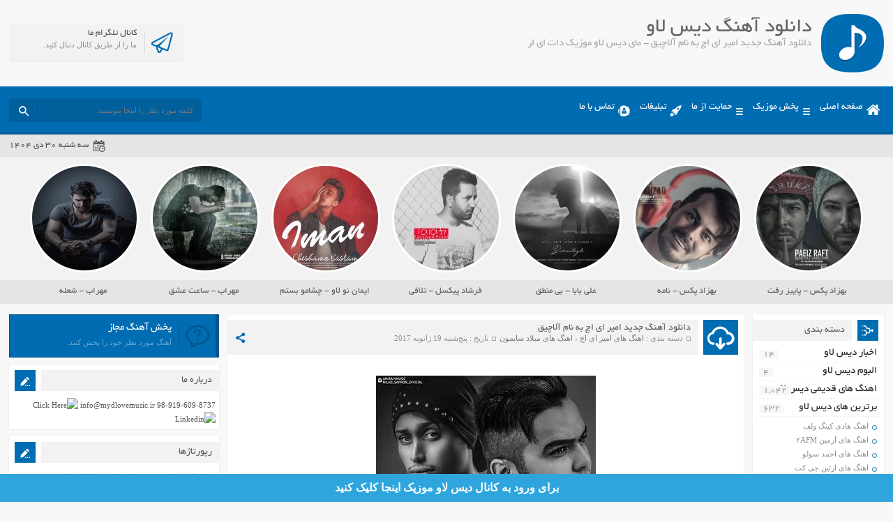

--- FILE ---
content_type: text/html; charset=UTF-8
request_url: https://www.mydlovemusic.ir/%D8%AF%D8%A7%D9%86%D9%84%D9%88%D8%AF-%D8%A2%D9%87%D9%86%DA%AF-%D8%A7%D9%85%DB%8C%D8%B1-%D8%A7%DB%8C-%D8%A7%DA%86-%D8%A8%D9%87-%D9%86%D8%A7%D9%85-%D8%A2%D9%84%D8%A7%DA%86%DB%8C%D9%82/
body_size: 17022
content:
<!DOCTYPE html>
<html dir="rtl" lang="fa-IR" prefix="og: http://ogp.me/ns#">
<head>

<!-- Google Tag Manager -->
<script>(function(w,d,s,l,i){w[l]=w[l]||[];w[l].push({'gtm.start':
new Date().getTime(),event:'gtm.js'});var f=d.getElementsByTagName(s)[0],
j=d.createElement(s),dl=l!='dataLayer'?'&l='+l:'';j.async=true;j.src=
'https://www.googletagmanager.com/gtm.js?id='+i+dl;f.parentNode.insertBefore(j,f);
})(window,document,'script','dataLayer','GTM-5LTCBZ5');</script>
<!-- End Google Tag Manager -->
  
  <!-- Facebook Pixel Code -->
<script>
  !function(f,b,e,v,n,t,s)
  {if(f.fbq)return;n=f.fbq=function(){n.callMethod?
  n.callMethod.apply(n,arguments):n.queue.push(arguments)};
  if(!f._fbq)f._fbq=n;n.push=n;n.loaded=!0;n.version='2.0';
  n.queue=[];t=b.createElement(e);t.async=!0;
  t.src=v;s=b.getElementsByTagName(e)[0];
  s.parentNode.insertBefore(t,s)}(window, document,'script',
  'https://connect.facebook.net/en_US/fbevents.js');
  fbq('init', '162916998379518');
  fbq('track', 'PageView');
</script>
<noscript><img height="1" width="1" style="display:none"
  src="https://www.facebook.com/tr?id=162916998379518&ev=PageView&noscript=1"
/></noscript>
<!-- End Facebook Pixel Code -->

<meta charset="UTF-8">
<meta name="viewport" content="width=device-width, initial-scale=1">
<title>دانلود آهنگ جدید امیر ای اچ به نام آلاچیق - مای دیس لاو موزیک دات ای ار</title>
<link rel="stylesheet" href="https://www.mydlovemusic.ir/wp-content/themes/AbanMusic/style.css" type="text/css" media="screen">
<link href="https://www.mydlovemusic.ir/wp-content/themes/AbanMusic/favicon.png" rel="shortcut icon">
<meta name="Keywords" content="دیس لاو موزیک ,دانلود اهنگ جدید دیس لاو ,دانلود بیت دیس لاو ,موزیک دیس لاو ,تکست دیس لاو ,دانلود اهنگ غمگین ,ادرس جدید دیس لاو موزیک ,دانلود البوم دیس لاو">
<meta name="robots" content="index, follow">
<meta name="googlebot" content="index, follow">
<script type="text/javascript" src="https://www.mydlovemusic.ir/wp-content/themes/AbanMusic/js/jquery.min.js"></script>
<script type="text/javascript" src="https://www.mydlovemusic.ir/wp-content/themes/AbanMusic/js/plugins.min.js"></script>
<script type="text/javascript" src="https://www.mydlovemusic.ir/wp-content/themes/AbanMusic/js/jquery.jplayer.min.js"></script>
<script type="text/javascript" src="https://www.mydlovemusic.ir/wp-content/themes/AbanMusic/js/enscroll.min.js"></script>
<!--[if IE]><script src="https://www.mydlovemusic.ir/wp-content/themes/AbanMusic/js/html5.js"></script><![endif]-->
<!--[if IE]><script src="https://www.mydlovemusic.ir/wp-content/themes/AbanMusic/js/modernizr.js"></script><![endif]-->
<meta name='robots' content='max-image-preview:large' />

<!-- This site is optimized with the Yoast SEO plugin v5.4 - https://yoast.com/wordpress/plugins/seo/ -->
<meta name="description" content="دانلود آهنگ جدید امیر ای اچ به نام آلاچیق, میلاد سایمون, Amir Ah - Milad Saymoon, آهنگ الاچیق از امیر ای اچ, آهنگ امیر ای اچ به نام آلاچیق, متن آهنگ آلاچیق"/>
<link rel="canonical" href="https://www.mydlovemusic.ir/%d8%af%d8%a7%d9%86%d9%84%d9%88%d8%af-%d8%a2%d9%87%d9%86%da%af-%d8%a7%d9%85%db%8c%d8%b1-%d8%a7%db%8c-%d8%a7%da%86-%d8%a8%d9%87-%d9%86%d8%a7%d9%85-%d8%a2%d9%84%d8%a7%da%86%db%8c%d9%82/" />
<meta property="og:locale" content="fa_IR" />
<meta property="og:type" content="article" />
<meta property="og:title" content="دانلود آهنگ جدید امیر ای اچ به نام آلاچیق - مای دیس لاو موزیک دات ای ار" />
<meta property="og:description" content="دانلود آهنگ جدید امیر ای اچ به نام آلاچیق, میلاد سایمون, Amir Ah - Milad Saymoon, آهنگ الاچیق از امیر ای اچ, آهنگ امیر ای اچ به نام آلاچیق, متن آهنگ آلاچیق" />
<meta property="og:url" content="https://www.mydlovemusic.ir/%d8%af%d8%a7%d9%86%d9%84%d9%88%d8%af-%d8%a2%d9%87%d9%86%da%af-%d8%a7%d9%85%db%8c%d8%b1-%d8%a7%db%8c-%d8%a7%da%86-%d8%a8%d9%87-%d9%86%d8%a7%d9%85-%d8%a2%d9%84%d8%a7%da%86%db%8c%d9%82/" />
<meta property="og:site_name" content="دیس لاو موزیک" />
<meta property="article:tag" content="Alachigh" />
<meta property="article:tag" content="Amir AH" />
<meta property="article:tag" content="Download Music Amir AH - Alachigh" />
<meta property="article:tag" content="Download New Music Amir AH - Alachigh" />
<meta property="article:tag" content="Text Music Amir AH - Alachigh" />
<meta property="article:tag" content="آلاچیق" />
<meta property="article:tag" content="امیر ای اچ" />
<meta property="article:tag" content="امیر ای اچ آلاچیق" />
<meta property="article:tag" content="دانلود آهنگ آلاچیق از امیر ای اچ" />
<meta property="article:tag" content="دانلود آهنگ امیر ای اچ به نام آلاچیق" />
<meta property="article:tag" content="دانلود آهنگ جدید امیر ای اچ و میلاد سایمون به نام قلب بی رحم" />
<meta property="article:tag" content="دانلود آهنگ جدید میلاد سایمون به نام آلاچیق" />
<meta property="article:tag" content="کد آهنگ امیر ای اچ بنام آلاچیق" />
<meta property="article:tag" content="متن آهنگ امیر ای اچ بنام آلاچیق" />
<meta property="article:tag" content="میلاد سایمون" />
<meta property="article:section" content="اهنگ های امیر ای اچ" />
<meta property="article:published_time" content="2017-01-19T17:52:06+03:30" />
<meta property="og:image" content="https://www.mydlovemusic.ir/wp-content/uploads/2017/01/Amir-Ah-And-Milad-Saymon-–-Alachigh.jpg" />
<meta property="og:image:secure_url" content="https://www.mydlovemusic.ir/wp-content/uploads/2017/01/Amir-Ah-And-Milad-Saymon-–-Alachigh.jpg" />
<meta property="og:image:width" content="315" />
<meta property="og:image:height" content="315" />
<meta name="twitter:card" content="summary" />
<meta name="twitter:description" content="دانلود آهنگ جدید امیر ای اچ به نام آلاچیق, میلاد سایمون, Amir Ah - Milad Saymoon, آهنگ الاچیق از امیر ای اچ, آهنگ امیر ای اچ به نام آلاچیق, متن آهنگ آلاچیق" />
<meta name="twitter:title" content="دانلود آهنگ جدید امیر ای اچ به نام آلاچیق - مای دیس لاو موزیک دات ای ار" />
<meta name="twitter:image" content="https://www.mydlovemusic.ir/wp-content/uploads/2017/01/Amir-Ah-And-Milad-Saymon-–-Alachigh.jpg" />
<script type='application/ld+json'>{"@context":"http:\/\/schema.org","@type":"WebSite","@id":"#website","url":"https:\/\/www.mydlovemusic.ir\/","name":"\u062f\u06cc\u0633 \u0644\u0627\u0648 \u0645\u0648\u0632\u06cc\u06a9","potentialAction":{"@type":"SearchAction","target":"https:\/\/www.mydlovemusic.ir\/?s={search_term_string}","query-input":"required name=search_term_string"}}</script>
<!-- / Yoast SEO plugin. -->

<script type="text/javascript">
window._wpemojiSettings = {"baseUrl":"https:\/\/s.w.org\/images\/core\/emoji\/14.0.0\/72x72\/","ext":".png","svgUrl":"https:\/\/s.w.org\/images\/core\/emoji\/14.0.0\/svg\/","svgExt":".svg","source":{"concatemoji":"https:\/\/www.mydlovemusic.ir\/wp-includes\/js\/wp-emoji-release.min.js?ver=6.2.8"}};
/*! This file is auto-generated */
!function(e,a,t){var n,r,o,i=a.createElement("canvas"),p=i.getContext&&i.getContext("2d");function s(e,t){p.clearRect(0,0,i.width,i.height),p.fillText(e,0,0);e=i.toDataURL();return p.clearRect(0,0,i.width,i.height),p.fillText(t,0,0),e===i.toDataURL()}function c(e){var t=a.createElement("script");t.src=e,t.defer=t.type="text/javascript",a.getElementsByTagName("head")[0].appendChild(t)}for(o=Array("flag","emoji"),t.supports={everything:!0,everythingExceptFlag:!0},r=0;r<o.length;r++)t.supports[o[r]]=function(e){if(p&&p.fillText)switch(p.textBaseline="top",p.font="600 32px Arial",e){case"flag":return s("\ud83c\udff3\ufe0f\u200d\u26a7\ufe0f","\ud83c\udff3\ufe0f\u200b\u26a7\ufe0f")?!1:!s("\ud83c\uddfa\ud83c\uddf3","\ud83c\uddfa\u200b\ud83c\uddf3")&&!s("\ud83c\udff4\udb40\udc67\udb40\udc62\udb40\udc65\udb40\udc6e\udb40\udc67\udb40\udc7f","\ud83c\udff4\u200b\udb40\udc67\u200b\udb40\udc62\u200b\udb40\udc65\u200b\udb40\udc6e\u200b\udb40\udc67\u200b\udb40\udc7f");case"emoji":return!s("\ud83e\udef1\ud83c\udffb\u200d\ud83e\udef2\ud83c\udfff","\ud83e\udef1\ud83c\udffb\u200b\ud83e\udef2\ud83c\udfff")}return!1}(o[r]),t.supports.everything=t.supports.everything&&t.supports[o[r]],"flag"!==o[r]&&(t.supports.everythingExceptFlag=t.supports.everythingExceptFlag&&t.supports[o[r]]);t.supports.everythingExceptFlag=t.supports.everythingExceptFlag&&!t.supports.flag,t.DOMReady=!1,t.readyCallback=function(){t.DOMReady=!0},t.supports.everything||(n=function(){t.readyCallback()},a.addEventListener?(a.addEventListener("DOMContentLoaded",n,!1),e.addEventListener("load",n,!1)):(e.attachEvent("onload",n),a.attachEvent("onreadystatechange",function(){"complete"===a.readyState&&t.readyCallback()})),(e=t.source||{}).concatemoji?c(e.concatemoji):e.wpemoji&&e.twemoji&&(c(e.twemoji),c(e.wpemoji)))}(window,document,window._wpemojiSettings);
</script>
<style type="text/css">
img.wp-smiley,
img.emoji {
	display: inline !important;
	border: none !important;
	box-shadow: none !important;
	height: 1em !important;
	width: 1em !important;
	margin: 0 0.07em !important;
	vertical-align: -0.1em !important;
	background: none !important;
	padding: 0 !important;
}
</style>
	<link rel='stylesheet' id='wp-block-library-rtl-css' href='https://www.mydlovemusic.ir/wp-includes/css/dist/block-library/style-rtl.min.css?ver=6.2.8' type='text/css' media='all' />
<link rel='stylesheet' id='classic-theme-styles-css' href='https://www.mydlovemusic.ir/wp-includes/css/classic-themes.min.css?ver=6.2.8' type='text/css' media='all' />
<style id='global-styles-inline-css' type='text/css'>
body{--wp--preset--color--black: #000000;--wp--preset--color--cyan-bluish-gray: #abb8c3;--wp--preset--color--white: #ffffff;--wp--preset--color--pale-pink: #f78da7;--wp--preset--color--vivid-red: #cf2e2e;--wp--preset--color--luminous-vivid-orange: #ff6900;--wp--preset--color--luminous-vivid-amber: #fcb900;--wp--preset--color--light-green-cyan: #7bdcb5;--wp--preset--color--vivid-green-cyan: #00d084;--wp--preset--color--pale-cyan-blue: #8ed1fc;--wp--preset--color--vivid-cyan-blue: #0693e3;--wp--preset--color--vivid-purple: #9b51e0;--wp--preset--gradient--vivid-cyan-blue-to-vivid-purple: linear-gradient(135deg,rgba(6,147,227,1) 0%,rgb(155,81,224) 100%);--wp--preset--gradient--light-green-cyan-to-vivid-green-cyan: linear-gradient(135deg,rgb(122,220,180) 0%,rgb(0,208,130) 100%);--wp--preset--gradient--luminous-vivid-amber-to-luminous-vivid-orange: linear-gradient(135deg,rgba(252,185,0,1) 0%,rgba(255,105,0,1) 100%);--wp--preset--gradient--luminous-vivid-orange-to-vivid-red: linear-gradient(135deg,rgba(255,105,0,1) 0%,rgb(207,46,46) 100%);--wp--preset--gradient--very-light-gray-to-cyan-bluish-gray: linear-gradient(135deg,rgb(238,238,238) 0%,rgb(169,184,195) 100%);--wp--preset--gradient--cool-to-warm-spectrum: linear-gradient(135deg,rgb(74,234,220) 0%,rgb(151,120,209) 20%,rgb(207,42,186) 40%,rgb(238,44,130) 60%,rgb(251,105,98) 80%,rgb(254,248,76) 100%);--wp--preset--gradient--blush-light-purple: linear-gradient(135deg,rgb(255,206,236) 0%,rgb(152,150,240) 100%);--wp--preset--gradient--blush-bordeaux: linear-gradient(135deg,rgb(254,205,165) 0%,rgb(254,45,45) 50%,rgb(107,0,62) 100%);--wp--preset--gradient--luminous-dusk: linear-gradient(135deg,rgb(255,203,112) 0%,rgb(199,81,192) 50%,rgb(65,88,208) 100%);--wp--preset--gradient--pale-ocean: linear-gradient(135deg,rgb(255,245,203) 0%,rgb(182,227,212) 50%,rgb(51,167,181) 100%);--wp--preset--gradient--electric-grass: linear-gradient(135deg,rgb(202,248,128) 0%,rgb(113,206,126) 100%);--wp--preset--gradient--midnight: linear-gradient(135deg,rgb(2,3,129) 0%,rgb(40,116,252) 100%);--wp--preset--duotone--dark-grayscale: url('#wp-duotone-dark-grayscale');--wp--preset--duotone--grayscale: url('#wp-duotone-grayscale');--wp--preset--duotone--purple-yellow: url('#wp-duotone-purple-yellow');--wp--preset--duotone--blue-red: url('#wp-duotone-blue-red');--wp--preset--duotone--midnight: url('#wp-duotone-midnight');--wp--preset--duotone--magenta-yellow: url('#wp-duotone-magenta-yellow');--wp--preset--duotone--purple-green: url('#wp-duotone-purple-green');--wp--preset--duotone--blue-orange: url('#wp-duotone-blue-orange');--wp--preset--font-size--small: 13px;--wp--preset--font-size--medium: 20px;--wp--preset--font-size--large: 36px;--wp--preset--font-size--x-large: 42px;--wp--preset--spacing--20: 0.44rem;--wp--preset--spacing--30: 0.67rem;--wp--preset--spacing--40: 1rem;--wp--preset--spacing--50: 1.5rem;--wp--preset--spacing--60: 2.25rem;--wp--preset--spacing--70: 3.38rem;--wp--preset--spacing--80: 5.06rem;--wp--preset--shadow--natural: 6px 6px 9px rgba(0, 0, 0, 0.2);--wp--preset--shadow--deep: 12px 12px 50px rgba(0, 0, 0, 0.4);--wp--preset--shadow--sharp: 6px 6px 0px rgba(0, 0, 0, 0.2);--wp--preset--shadow--outlined: 6px 6px 0px -3px rgba(255, 255, 255, 1), 6px 6px rgba(0, 0, 0, 1);--wp--preset--shadow--crisp: 6px 6px 0px rgba(0, 0, 0, 1);}:where(.is-layout-flex){gap: 0.5em;}body .is-layout-flow > .alignleft{float: left;margin-inline-start: 0;margin-inline-end: 2em;}body .is-layout-flow > .alignright{float: right;margin-inline-start: 2em;margin-inline-end: 0;}body .is-layout-flow > .aligncenter{margin-left: auto !important;margin-right: auto !important;}body .is-layout-constrained > .alignleft{float: left;margin-inline-start: 0;margin-inline-end: 2em;}body .is-layout-constrained > .alignright{float: right;margin-inline-start: 2em;margin-inline-end: 0;}body .is-layout-constrained > .aligncenter{margin-left: auto !important;margin-right: auto !important;}body .is-layout-constrained > :where(:not(.alignleft):not(.alignright):not(.alignfull)){max-width: var(--wp--style--global--content-size);margin-left: auto !important;margin-right: auto !important;}body .is-layout-constrained > .alignwide{max-width: var(--wp--style--global--wide-size);}body .is-layout-flex{display: flex;}body .is-layout-flex{flex-wrap: wrap;align-items: center;}body .is-layout-flex > *{margin: 0;}:where(.wp-block-columns.is-layout-flex){gap: 2em;}.has-black-color{color: var(--wp--preset--color--black) !important;}.has-cyan-bluish-gray-color{color: var(--wp--preset--color--cyan-bluish-gray) !important;}.has-white-color{color: var(--wp--preset--color--white) !important;}.has-pale-pink-color{color: var(--wp--preset--color--pale-pink) !important;}.has-vivid-red-color{color: var(--wp--preset--color--vivid-red) !important;}.has-luminous-vivid-orange-color{color: var(--wp--preset--color--luminous-vivid-orange) !important;}.has-luminous-vivid-amber-color{color: var(--wp--preset--color--luminous-vivid-amber) !important;}.has-light-green-cyan-color{color: var(--wp--preset--color--light-green-cyan) !important;}.has-vivid-green-cyan-color{color: var(--wp--preset--color--vivid-green-cyan) !important;}.has-pale-cyan-blue-color{color: var(--wp--preset--color--pale-cyan-blue) !important;}.has-vivid-cyan-blue-color{color: var(--wp--preset--color--vivid-cyan-blue) !important;}.has-vivid-purple-color{color: var(--wp--preset--color--vivid-purple) !important;}.has-black-background-color{background-color: var(--wp--preset--color--black) !important;}.has-cyan-bluish-gray-background-color{background-color: var(--wp--preset--color--cyan-bluish-gray) !important;}.has-white-background-color{background-color: var(--wp--preset--color--white) !important;}.has-pale-pink-background-color{background-color: var(--wp--preset--color--pale-pink) !important;}.has-vivid-red-background-color{background-color: var(--wp--preset--color--vivid-red) !important;}.has-luminous-vivid-orange-background-color{background-color: var(--wp--preset--color--luminous-vivid-orange) !important;}.has-luminous-vivid-amber-background-color{background-color: var(--wp--preset--color--luminous-vivid-amber) !important;}.has-light-green-cyan-background-color{background-color: var(--wp--preset--color--light-green-cyan) !important;}.has-vivid-green-cyan-background-color{background-color: var(--wp--preset--color--vivid-green-cyan) !important;}.has-pale-cyan-blue-background-color{background-color: var(--wp--preset--color--pale-cyan-blue) !important;}.has-vivid-cyan-blue-background-color{background-color: var(--wp--preset--color--vivid-cyan-blue) !important;}.has-vivid-purple-background-color{background-color: var(--wp--preset--color--vivid-purple) !important;}.has-black-border-color{border-color: var(--wp--preset--color--black) !important;}.has-cyan-bluish-gray-border-color{border-color: var(--wp--preset--color--cyan-bluish-gray) !important;}.has-white-border-color{border-color: var(--wp--preset--color--white) !important;}.has-pale-pink-border-color{border-color: var(--wp--preset--color--pale-pink) !important;}.has-vivid-red-border-color{border-color: var(--wp--preset--color--vivid-red) !important;}.has-luminous-vivid-orange-border-color{border-color: var(--wp--preset--color--luminous-vivid-orange) !important;}.has-luminous-vivid-amber-border-color{border-color: var(--wp--preset--color--luminous-vivid-amber) !important;}.has-light-green-cyan-border-color{border-color: var(--wp--preset--color--light-green-cyan) !important;}.has-vivid-green-cyan-border-color{border-color: var(--wp--preset--color--vivid-green-cyan) !important;}.has-pale-cyan-blue-border-color{border-color: var(--wp--preset--color--pale-cyan-blue) !important;}.has-vivid-cyan-blue-border-color{border-color: var(--wp--preset--color--vivid-cyan-blue) !important;}.has-vivid-purple-border-color{border-color: var(--wp--preset--color--vivid-purple) !important;}.has-vivid-cyan-blue-to-vivid-purple-gradient-background{background: var(--wp--preset--gradient--vivid-cyan-blue-to-vivid-purple) !important;}.has-light-green-cyan-to-vivid-green-cyan-gradient-background{background: var(--wp--preset--gradient--light-green-cyan-to-vivid-green-cyan) !important;}.has-luminous-vivid-amber-to-luminous-vivid-orange-gradient-background{background: var(--wp--preset--gradient--luminous-vivid-amber-to-luminous-vivid-orange) !important;}.has-luminous-vivid-orange-to-vivid-red-gradient-background{background: var(--wp--preset--gradient--luminous-vivid-orange-to-vivid-red) !important;}.has-very-light-gray-to-cyan-bluish-gray-gradient-background{background: var(--wp--preset--gradient--very-light-gray-to-cyan-bluish-gray) !important;}.has-cool-to-warm-spectrum-gradient-background{background: var(--wp--preset--gradient--cool-to-warm-spectrum) !important;}.has-blush-light-purple-gradient-background{background: var(--wp--preset--gradient--blush-light-purple) !important;}.has-blush-bordeaux-gradient-background{background: var(--wp--preset--gradient--blush-bordeaux) !important;}.has-luminous-dusk-gradient-background{background: var(--wp--preset--gradient--luminous-dusk) !important;}.has-pale-ocean-gradient-background{background: var(--wp--preset--gradient--pale-ocean) !important;}.has-electric-grass-gradient-background{background: var(--wp--preset--gradient--electric-grass) !important;}.has-midnight-gradient-background{background: var(--wp--preset--gradient--midnight) !important;}.has-small-font-size{font-size: var(--wp--preset--font-size--small) !important;}.has-medium-font-size{font-size: var(--wp--preset--font-size--medium) !important;}.has-large-font-size{font-size: var(--wp--preset--font-size--large) !important;}.has-x-large-font-size{font-size: var(--wp--preset--font-size--x-large) !important;}
.wp-block-navigation a:where(:not(.wp-element-button)){color: inherit;}
:where(.wp-block-columns.is-layout-flex){gap: 2em;}
.wp-block-pullquote{font-size: 1.5em;line-height: 1.6;}
</style>
<link rel='stylesheet' id='contact-form-7-css' href='https://www.mydlovemusic.ir/wp-content/plugins/contact-form-7/includes/css/styles.css?ver=4.9' type='text/css' media='all' />
<link rel='stylesheet' id='contact-form-7-rtl-css' href='https://www.mydlovemusic.ir/wp-content/plugins/contact-form-7/includes/css/styles-rtl.css?ver=4.9' type='text/css' media='all' />
<link rel='stylesheet' id='wp-pagenavi-css' href='https://www.mydlovemusic.ir/wp-content/plugins/wp-pagenavi/pagenavi-css.css?ver=2.70' type='text/css' media='all' />
<script type='text/javascript' src='https://www.mydlovemusic.ir/wp-includes/js/jquery/jquery.min.js?ver=3.6.4' id='jquery-core-js'></script>
<script type='text/javascript' src='https://www.mydlovemusic.ir/wp-includes/js/jquery/jquery-migrate.min.js?ver=3.4.0' id='jquery-migrate-js'></script>
<link rel="https://api.w.org/" href="https://www.mydlovemusic.ir/wp-json/" /><link rel="alternate" type="application/json" href="https://www.mydlovemusic.ir/wp-json/wp/v2/posts/2623" /><link rel="EditURI" type="application/rsd+xml" title="RSD" href="https://www.mydlovemusic.ir/xmlrpc.php?rsd" />
<link rel="wlwmanifest" type="application/wlwmanifest+xml" href="https://www.mydlovemusic.ir/wp-includes/wlwmanifest.xml" />
<meta name="generator" content="WordPress 6.2.8" />
<link rel='shortlink' href='https://www.mydlovemusic.ir/?p=2623' />
<link rel="alternate" type="application/json+oembed" href="https://www.mydlovemusic.ir/wp-json/oembed/1.0/embed?url=https%3A%2F%2Fwww.mydlovemusic.ir%2F%25d8%25af%25d8%25a7%25d9%2586%25d9%2584%25d9%2588%25d8%25af-%25d8%25a2%25d9%2587%25d9%2586%25da%25af-%25d8%25a7%25d9%2585%25db%258c%25d8%25b1-%25d8%25a7%25db%258c-%25d8%25a7%25da%2586-%25d8%25a8%25d9%2587-%25d9%2586%25d8%25a7%25d9%2585-%25d8%25a2%25d9%2584%25d8%25a7%25da%2586%25db%258c%25d9%2582%2F" />
<link rel="alternate" type="text/xml+oembed" href="https://www.mydlovemusic.ir/wp-json/oembed/1.0/embed?url=https%3A%2F%2Fwww.mydlovemusic.ir%2F%25d8%25af%25d8%25a7%25d9%2586%25d9%2584%25d9%2588%25d8%25af-%25d8%25a2%25d9%2587%25d9%2586%25da%25af-%25d8%25a7%25d9%2585%25db%258c%25d8%25b1-%25d8%25a7%25db%258c-%25d8%25a7%25da%2586-%25d8%25a8%25d9%2587-%25d9%2586%25d8%25a7%25d9%2585-%25d8%25a2%25d9%2584%25d8%25a7%25da%2586%25db%258c%25d9%2582%2F&#038;format=xml" />
<style type="text/css">.recentcomments a{display:inline !important;padding:0 !important;margin:0 !important;}</style>		<style type="text/css" id="wp-custom-css">
			/*
می توانید css خود را در اینجا اضافه کنید. 

برای اطلاعات بیشتر بروی نماد کمک کلیک کنید.
*/

.pagebody .posts .body p{
text-align: center;
}
p a {
    text-decoration: none;
    color: #d90303;
    font-weight: bold;
}		</style>
		

















</head>
<body>

<!-- Google Tag Manager (noscript) -->
<noscript><iframe src="https://www.googletagmanager.com/ns.html?id=GTM-5LTCBZ5"
height="0" width="0" style="display:none;visibility:hidden"></iframe></noscript>
<!-- End Google Tag Manager (noscript) -->

<div class="header">
<div class="fixed">
<div class="logo"></div><!-- logo -->
<div class="heading">
<h1>دانلود آهنگ دیس لاو</h1>
<h2>دانلود آهنگ جدید امیر ای اچ به نام آلاچیق - مای دیس لاو موزیک دات ای ار</h2>
</div>
<div class="socials">
<div class="tegr">
<a title="کانال تلگرام ما" href="https://t.me/joinchat/AAAAAEOpY2TXfWESVp4W7w" target="_blank">کانال تلگرام ما</a>
<span>ما را از طریق کانال دنبال کنید.</span>
</div><!-- telegram -->
</div><!-- socials -->
</div><!-- fixed -->
</div><!-- header -->
<div class="menu">
<div class="fixed">
<div class="bodydeactive"></div>
<div class="navicon">منو</div>
<ul>
<div class="navicon2">
<b>دیس لاو موزیک</b>
<b>دانلود آهنگ دیس لاو</b>
<i>x</i>
</div><!--navicon2-->
<li><a class="home" title="دانلود آهنگ دیس لاو" href="https://www.mydlovemusic.ir">صفحه اصلی</a></li>
<li><a class="othmenu" title="پخش موزیک" href="">پخش موزیک</a></li>
<li><a class="othmenu" title="حمایت از ما" href="">حمایت از ما</a></li>
<li><a class="ads" title="تبلیغات" href="http://www.mydlovemusic.ir/ads/">تبلیغات</a></li>
<li><a class="contacts" title="تماس با ما" href="http://www.mydlovemusic.ir/tamas/">تماس با ما</a></li>
</ul>
<form class="search" method="get" action="https://www.mydlovemusic.ir">
<input type="text" value="" placeholder="كلمه مورد نظر را اينجا بنويسيد" onfocus="if (this.value == '') {this.value = '';}" onblur="if (this.value == '') {this.value = '';}" name="s" class="text">
<button type="submit" class="submit"></button>
</form>
</div><!-- fixed -->
</div><!-- menu -->
<div class="today">
<div class="fixed">
<div class="jdate">سه شنبه ۳۰ دی ۱۴۰۴</div>
</div><!-- fixed -->
</div><!-- today -->
<div class="specials">
<div class="fixed">
<a class="item" href="https://www.mydlovemusic.ir/%d8%af%d8%a7%d9%86%d9%84%d9%88%d8%af-%d8%a7%d9%87%d9%86%da%af-%d8%ac%d8%af%db%8c%d8%af-%d8%a8%d9%87%d8%b2%d8%a7%d8%af-%d9%be%da%a9%d8%b3-%d8%a8%d9%87-%d9%86%d8%a7%d9%85-%d9%be%d8%a7%db%8c%db%8c%d8%b2/" title="دانلود اهنگ جدید بهزاد پکس به نام پاییز رفت">
<div class="cover">
<img width="150" height="150" src="https://www.mydlovemusic.ir/wp-content/uploads/2017/09/IMG_20170905_163402-150x150.jpg" class="attachment-special size-special wp-post-image" alt="دانلود اهنگ جدید بهزاد پکس به نام پاییز رفت" decoding="async" loading="lazy" title="دانلود اهنگ جدید بهزاد پکس به نام پاییز رفت" srcset="https://www.mydlovemusic.ir/wp-content/uploads/2017/09/IMG_20170905_163402-150x150.jpg 150w, https://www.mydlovemusic.ir/wp-content/uploads/2017/09/IMG_20170905_163402-300x300.jpg 300w, https://www.mydlovemusic.ir/wp-content/uploads/2017/09/IMG_20170905_163402-768x768.jpg 768w, https://www.mydlovemusic.ir/wp-content/uploads/2017/09/IMG_20170905_163402-1024x1024.jpg 1024w, https://www.mydlovemusic.ir/wp-content/uploads/2017/09/IMG_20170905_163402-90x90.jpg 90w, https://www.mydlovemusic.ir/wp-content/uploads/2017/09/IMG_20170905_163402.jpg 1280w" sizes="(max-width: 150px) 100vw, 150px" /></div>
<span>بهزاد پکس - پاییز رفت</span>
</a>
<a class="item" href="https://www.mydlovemusic.ir/%d8%af%d8%a7%d9%86%d9%84%d9%88%d8%af-%d8%a7%d9%87%d9%86%da%af-%d8%ac%d8%af%db%8c%d8%af-%d8%b9%d8%b1%d9%81%d8%a7%d9%86-%d8%b4%d8%a7%db%8c%da%af%d8%b1-%d8%a8%d9%87-%d9%86%d8%a7%d9%85-%d9%87%d9%88%d8%a7/" title="دانلود اهنگ جدید بهزاد پکس به نام نامه">
<div class="cover">
<img width="150" height="150" src="https://www.mydlovemusic.ir/wp-content/uploads/2017/09/IMG_20170904_135314-150x150.jpg" class="attachment-special size-special wp-post-image" alt="دانلود اهنگ جدید بهزاد پکس به نام نامه" decoding="async" loading="lazy" title="دانلود اهنگ جدید بهزاد پکس به نام نامه" srcset="https://www.mydlovemusic.ir/wp-content/uploads/2017/09/IMG_20170904_135314-150x150.jpg 150w, https://www.mydlovemusic.ir/wp-content/uploads/2017/09/IMG_20170904_135314-300x300.jpg 300w, https://www.mydlovemusic.ir/wp-content/uploads/2017/09/IMG_20170904_135314-768x768.jpg 768w, https://www.mydlovemusic.ir/wp-content/uploads/2017/09/IMG_20170904_135314-1024x1024.jpg 1024w, https://www.mydlovemusic.ir/wp-content/uploads/2017/09/IMG_20170904_135314-90x90.jpg 90w, https://www.mydlovemusic.ir/wp-content/uploads/2017/09/IMG_20170904_135314.jpg 1280w" sizes="(max-width: 150px) 100vw, 150px" /></div>
<span>بهزاد پکس - نامه</span>
</a>
<a class="item" href="https://www.mydlovemusic.ir/%d8%af%d8%a7%d9%86%d9%84%d9%88%d8%af-%d8%a7%d9%87%d9%86%da%af-%d8%ac%d8%af%db%8c%d8%af-%d8%b9%d9%84%db%8c-%d8%a8%d8%a7%d8%a8%d8%a7-%d8%a8%d9%87-%d9%86%d8%a7%d9%85-%d8%a8%db%8c-%d9%85%d9%86%d8%b7%d9%82/" title="دانلود اهنگ جدید علی بابا به نام بی منطق">
<div class="cover">
<img width="150" height="150" src="https://www.mydlovemusic.ir/wp-content/uploads/2017/09/IMG_20170904_135257-150x150.jpg" class="attachment-special size-special wp-post-image" alt="دانلود اهنگ جدید علی بابا به نام بی منطق" decoding="async" loading="lazy" title="دانلود اهنگ جدید علی بابا به نام بی منطق" srcset="https://www.mydlovemusic.ir/wp-content/uploads/2017/09/IMG_20170904_135257-150x150.jpg 150w, https://www.mydlovemusic.ir/wp-content/uploads/2017/09/IMG_20170904_135257-300x300.jpg 300w, https://www.mydlovemusic.ir/wp-content/uploads/2017/09/IMG_20170904_135257-768x768.jpg 768w, https://www.mydlovemusic.ir/wp-content/uploads/2017/09/IMG_20170904_135257-90x90.jpg 90w, https://www.mydlovemusic.ir/wp-content/uploads/2017/09/IMG_20170904_135257.jpg 1000w" sizes="(max-width: 150px) 100vw, 150px" /></div>
<span>علی بابا - بی منطق</span>
</a>
<a class="item" href="https://www.mydlovemusic.ir/3747-2/" title="">
<div class="cover">
<img width="150" height="150" src="https://www.mydlovemusic.ir/wp-content/uploads/2017/09/photo_2017-09-04_13-53-27-150x150.jpg" class="attachment-special size-special wp-post-image" alt="" decoding="async" loading="lazy" title="" srcset="https://www.mydlovemusic.ir/wp-content/uploads/2017/09/photo_2017-09-04_13-53-27-150x150.jpg 150w, https://www.mydlovemusic.ir/wp-content/uploads/2017/09/photo_2017-09-04_13-53-27-300x300.jpg 300w, https://www.mydlovemusic.ir/wp-content/uploads/2017/09/photo_2017-09-04_13-53-27-768x768.jpg 768w, https://www.mydlovemusic.ir/wp-content/uploads/2017/09/photo_2017-09-04_13-53-27-90x90.jpg 90w, https://www.mydlovemusic.ir/wp-content/uploads/2017/09/photo_2017-09-04_13-53-27.jpg 1000w" sizes="(max-width: 150px) 100vw, 150px" /></div>
<span>فرشاد پیکسل - تلافی</span>
</a>
<a class="item" href="https://www.mydlovemusic.ir/%d8%af%d8%a7%d9%86%d9%84%d9%88%d8%af-%d8%a7%d9%87%d9%86%da%af-%d8%ac%d8%af%db%8c%d8%af-%d8%a7%db%8c%d9%85%d8%a7%d9%86-%d9%86%d9%88%d9%84%d8%a7%d9%88-%d8%a8%d9%87-%d9%86%d8%a7%d9%85-%da%86%d8%b4%d8%a7/" title="دانلود اهنگ جدید ایمان نولاو به نام چشامو بستم">
<div class="cover">
<img width="150" height="150" src="https://www.mydlovemusic.ir/wp-content/uploads/2017/08/Iman-No-Love-–-Cheshamo-Bastam-1-150x150.jpg" class="attachment-special size-special wp-post-image" alt="دانلود اهنگ جدید ایمان نولاو به نام چشامو بستم" decoding="async" loading="lazy" title="دانلود اهنگ جدید ایمان نولاو به نام چشامو بستم" srcset="https://www.mydlovemusic.ir/wp-content/uploads/2017/08/Iman-No-Love-–-Cheshamo-Bastam-1-150x150.jpg 150w, https://www.mydlovemusic.ir/wp-content/uploads/2017/08/Iman-No-Love-–-Cheshamo-Bastam-1-300x300.jpg 300w, https://www.mydlovemusic.ir/wp-content/uploads/2017/08/Iman-No-Love-–-Cheshamo-Bastam-1-90x90.jpg 90w, https://www.mydlovemusic.ir/wp-content/uploads/2017/08/Iman-No-Love-–-Cheshamo-Bastam-1.jpg 450w" sizes="(max-width: 150px) 100vw, 150px" /></div>
<span>ایمان نو لاو - چشامو بستم</span>
</a>
<a class="item" href="https://www.mydlovemusic.ir/%d8%af%d8%a7%d9%86%d9%84%d9%88%d8%af-%d8%a7%d9%87%d9%86%da%af-%d8%ac%d8%af%db%8c%d8%af-%d9%85%d9%87%d8%b1%d8%a7%d8%a8-%d8%a8%d9%87-%d9%86%d8%a7%d9%85-%d8%b3%d8%a7%d8%b9%d8%aa-%d8%b9%d8%b4%d9%82/" title="دانلود اهنگ جدید مهراب به نام ساعت عشق">
<div class="cover">
<img width="150" height="150" src="https://www.mydlovemusic.ir/wp-content/uploads/2017/05/Mehrab-And-Seraj-Ghaiegh-150x150.jpg" class="attachment-special size-special wp-post-image" alt="دانلود اهنگ جدید مهراب به نام ساعت عشق" decoding="async" loading="lazy" title="دانلود اهنگ جدید مهراب به نام ساعت عشق" srcset="https://www.mydlovemusic.ir/wp-content/uploads/2017/05/Mehrab-And-Seraj-Ghaiegh-150x150.jpg 150w, https://www.mydlovemusic.ir/wp-content/uploads/2017/05/Mehrab-And-Seraj-Ghaiegh-300x300.jpg 300w, https://www.mydlovemusic.ir/wp-content/uploads/2017/05/Mehrab-And-Seraj-Ghaiegh-90x90.jpg 90w, https://www.mydlovemusic.ir/wp-content/uploads/2017/05/Mehrab-And-Seraj-Ghaiegh.jpg 450w" sizes="(max-width: 150px) 100vw, 150px" /></div>
<span>مهراب - ساعت عشق</span>
</a>
<a class="item" href="https://www.mydlovemusic.ir/%d8%af%d8%a7%d9%86%d9%84%d9%88%d8%af-%d8%a7%d9%87%d9%86%da%af-%d8%ac%d8%af%db%8c%d8%af-%d9%85%d9%87%d8%b1%d8%a7%d8%a8-%d8%a8%d9%87-%d9%86%d8%a7%d9%85-%d8%b4%d8%b9%d9%84%d9%87/" title="دانلود اهنگ جدید مهراب به نام شعله">
<div class="cover">
<img width="150" height="150" src="https://www.mydlovemusic.ir/wp-content/uploads/2017/07/Mehrab-150x150.png" class="attachment-special size-special wp-post-image" alt="دانلود اهنگ جدید مهراب به نام شعله" decoding="async" loading="lazy" title="دانلود اهنگ جدید مهراب به نام شعله" srcset="https://www.mydlovemusic.ir/wp-content/uploads/2017/07/Mehrab-150x150.png 150w, https://www.mydlovemusic.ir/wp-content/uploads/2017/07/Mehrab-300x300.png 300w, https://www.mydlovemusic.ir/wp-content/uploads/2017/07/Mehrab-90x90.png 90w, https://www.mydlovemusic.ir/wp-content/uploads/2017/07/Mehrab.png 400w" sizes="(max-width: 150px) 100vw, 150px" /></div>
<span>مهراب - شعله</span>
</a>
</div><!-- fixed -->
</div><!-- special -->
<div class="wrapper"><div class="wrapper2">
<div class="pagebody">
<div class="posts">
<div class="title">
<div class="right">
<h2><a title="دانلود آهنگ جدید امیر ای اچ به نام آلاچیق" rel="bookmark" href="https://www.mydlovemusic.ir/%d8%af%d8%a7%d9%86%d9%84%d9%88%d8%af-%d8%a2%d9%87%d9%86%da%af-%d8%a7%d9%85%db%8c%d8%b1-%d8%a7%db%8c-%d8%a7%da%86-%d8%a8%d9%87-%d9%86%d8%a7%d9%85-%d8%a2%d9%84%d8%a7%da%86%db%8c%d9%82/">دانلود آهنگ جدید امیر ای اچ به نام آلاچیق</a></h2>
<div class="info">
<span>دسته بندی : <a href="https://www.mydlovemusic.ir/paramount-diss-love/archiv-amir-ah/" rel="category tag">اهنگ های امیر ای اچ</a> ، <a href="https://www.mydlovemusic.ir/paramount-diss-love/milad-saymoon/" rel="category tag">اهنگ های میلاد سایمون</a></span>
<span>تاریخ : پنج‌شنبه 19 ژانویه 2017</span>
</div><!-- info -->
</div><!-- right -->
<div class="social">
<span class="icon"></span>
<ul>
<li><a class="fb" title="فیسبوک" rel="nofollow" target="_blank" href="http://www.facebook.com/sharer/sharer.php?u=https://www.mydlovemusic.ir/%d8%af%d8%a7%d9%86%d9%84%d9%88%d8%af-%d8%a2%d9%87%d9%86%da%af-%d8%a7%d9%85%db%8c%d8%b1-%d8%a7%db%8c-%d8%a7%da%86-%d8%a8%d9%87-%d9%86%d8%a7%d9%85-%d8%a2%d9%84%d8%a7%da%86%db%8c%d9%82/"></a></li>
<li><a class="gp" title="گوگل پلاس" rel="nofollow" target="_blank" href="http://plus.google.com/share?url=https://www.mydlovemusic.ir/%d8%af%d8%a7%d9%86%d9%84%d9%88%d8%af-%d8%a2%d9%87%d9%86%da%af-%d8%a7%d9%85%db%8c%d8%b1-%d8%a7%db%8c-%d8%a7%da%86-%d8%a8%d9%87-%d9%86%d8%a7%d9%85-%d8%a2%d9%84%d8%a7%da%86%db%8c%d9%82/"></a></li>
<li><a class="tw" title="تویتر" rel="nofollow" target="_blank" href="http://twitter.com/home?status=https://www.mydlovemusic.ir/%d8%af%d8%a7%d9%86%d9%84%d9%88%d8%af-%d8%a2%d9%87%d9%86%da%af-%d8%a7%d9%85%db%8c%d8%b1-%d8%a7%db%8c-%d8%a7%da%86-%d8%a8%d9%87-%d9%86%d8%a7%d9%85-%d8%a2%d9%84%d8%a7%da%86%db%8c%d9%82/"></a></li>
</ul>
</div><!-- social -->
</div><!-- title -->
<div class="body">
<p style="text-align: center;"><span style="color: #ffffff;">دانلود آهنگ جدید امیر ای اچ به نام آلاچیق</span></p>
<p style="text-align: center;"><img decoding="async" class="alignnone wp-image-2624 size-full" src="https://www.mydlovemusic.ir/wp-content/uploads/2017/01/Amir-Ah-And-Milad-Saymon-–-Alachigh.jpg" alt="دانلود آهنگ جدید امیر ای اچ به نام آلاچیق" width="315" height="315" srcset="https://www.mydlovemusic.ir/wp-content/uploads/2017/01/Amir-Ah-And-Milad-Saymon-–-Alachigh.jpg 315w, https://www.mydlovemusic.ir/wp-content/uploads/2017/01/Amir-Ah-And-Milad-Saymon-–-Alachigh-150x150.jpg 150w, https://www.mydlovemusic.ir/wp-content/uploads/2017/01/Amir-Ah-And-Milad-Saymon-–-Alachigh-300x300.jpg 300w, https://www.mydlovemusic.ir/wp-content/uploads/2017/01/Amir-Ah-And-Milad-Saymon-–-Alachigh-90x90.jpg 90w" sizes="(max-width: 315px) 100vw, 315px" /></p>
<p style="text-align: center;"><span style="color: #ffffff;">دانلود آهنگ امیر ای اچ به نام آلاچیق</span></p>
<p style="text-align: center;"><span style="color: #ff6600;"><strong>دانلود آهنگ جدید <a style="color: #ff6600;" href="https://www.mydlovemusic.ir/paramount-diss-love/archiv-amir-ah/">امیر ای اچ</a> و <a style="color: #ff6600;" href="https://www.mydlovemusic.ir/paramount-diss-love/milad-saymoon/">میلاد سایمون</a> به نام آلاچیق</strong></span></p>
<p style="text-align: center;"><span style="color: #ffffff;">آهنگ جدید امیر ای اچ به نام آلاچیق</span></p>
<p style="text-align: center;"><span style="color: #0000ff;">&#8220;دیس لاو&#8221; | تنظیم : <a style="color: #0000ff;" href="https://www.mydlovemusic.ir/tag/حسن-بابا-محمودی/">حسن بابا محمودی</a></span></p>
<p style="text-align: center;"><span style="color: #ffffff;">Amir AH &#8211; Alachigh</span></p>
<p style="text-align: center;"><span style="color: #ff0000;">دانلود در دو کیفیت ۱۲۸ و ۳۱۲</span></p>
<h2 style="text-align: center;"><span style="color: #ffffff;">دانلود آهنگ جدید امیر ای اچ به نام آلاچیق</span></h2>
<div class="download">
<a title="دانلود آهنگ با کیفیت 320" href="http://dl.rayanmusic.ir/music/1395/10/Amir%20Ah%20Ft%20Milad%20Saymoon%20-%20Alachigh.mp3">دانلود آهنگ با کیفیت 320</a>
<a title="دانلود آهنگ با کیفیت 128" href="http://dl.rayanmusic.ir/music/1395/10/Amir%20Ah%20Ft%20Milad%20Saymoon%20-%20Alachigh.mp3">دانلود آهنگ با کیفیت 128</a>
<div class="audio"><audio preload="none" src="http://dl.rayanmusic.ir/music/1395/10/Amir%20Ah%20Ft%20Milad%20Saymoon%20-%20Alachigh.mp3" controls="controls">مرورگر شما از Player ساپورت نمی کند.</audio></div>
<div class="blogcode">
<i>کد پخش آنلاین این آهنگ برای وبلاگ و سایت شما</i>
<textarea readonly="readonly" onclick="javascript:this.select();">
<audio preload="none" src="http://dl.rayanmusic.ir/music/1395/10/Amir%20Ah%20Ft%20Milad%20Saymoon%20-%20Alachigh.mp3" controls="controls" style="float: left;width: 100%;"></audio><br /><a href="https://www.mydlovemusic.ir" title="دانلود آهنگ جدید" target="_blank">دانلود آهنگ جدید</a>
</textarea>
</div>
</div><!-- Download -->
<div class="download">
 </div><!-- Download --></div><!-- body -->
<div class="star_ratings">
<div class="txt">چه امتیازی می دهید؟</div>

<div class="ps-star-ratings " data-id="2623">
<div class="stars-wrap">
<div class="psfr-stars psfr-star gray">
<div class="psfr-fuel psfr-star yellow" style="width:0%;"></div>
<a href="#1" rel="nofollow" title="امتیاز 1"></a><a href="#2" rel="nofollow" title="امتیاز 2"></a><a href="#3" rel="nofollow" title="امتیاز 3"></a><a href="#4" rel="nofollow" title="امتیاز 4"></a><a href="#5" rel="nofollow" title="امتیاز 5"></a>
</div></div>
<div class="psfr-legend">
<div id="post-ratings-2623" class="post-ratings" itemscope="" itemtype="http://schema.org/Article">
<div>5 / <span style="font: bold 15px tahoma;">4.33</span></div>  <div class="ratenumber">[ 3 رای ]</div>
</div>
</div>
</div>
</div><!-- star_ratings -->
<div class="shortlink">
<span>لینک کوتاه</span>
<a title="دانلود آهنگ جدید امیر ای اچ به نام آلاچیق" href="https://www.mydlovemusic.ir/?p=2623">https://www.mydlovemusic.ir/?p=2623</a>
</div><!-- information -->
<div class="information">
<div class="inforight">
<div class="the_views">4,033 views مشاهده</div>
<div class="comments_link"><a href="https://www.mydlovemusic.ir/%d8%af%d8%a7%d9%86%d9%84%d9%88%d8%af-%d8%a2%d9%87%d9%86%da%af-%d8%a7%d9%85%db%8c%d8%b1-%d8%a7%db%8c-%d8%a7%da%86-%d8%a8%d9%87-%d9%86%d8%a7%d9%85-%d8%a2%d9%84%d8%a7%da%86%db%8c%d9%82/#respond">۰ دیدگاه</a></div>
</div><!-- inforight -->
<div class="infoleft">
<a class="more" href="https://www.mydlovemusic.ir" title="دانلود آهنگ جدید امیر ای اچ به نام آلاچیق">صفحه اصلی</a>
<div class="like">
</div><!-- like -->
</div><!-- infoleft -->
</div><!-- information -->
</div><!-- posts -->
<div class="posts related">
<div class="titles">مطالب مشابه</div>
<ul>
<li><a href="https://www.mydlovemusic.ir/%d8%af%d8%a7%d9%86%d9%84%d9%88%d8%af-%d8%a7%d9%87%d9%86%da%af-%d8%ac%d8%af%db%8c%d8%af-%d8%a7%d9%85%db%8c%d8%b1-%d8%a7%db%8c-%d8%a7%da%86-%d8%a8%d9%87-%d9%86%d8%a7%d9%85-%da%a9%d9%88%da%86%d9%87/" rel="bookmark" title="دانلود اهنگ جدید امیر ای اچ به نام کوچه های تهران">دانلود اهنگ جدید امیر ای اچ به نام کوچه های تهران</a></li>
<li><a href="https://www.mydlovemusic.ir/%d8%af%d8%a7%d9%86%d9%84%d9%88%d8%af-%d8%a7%d9%87%d9%86%da%af-%d8%ac%d8%af%db%8c%d8%af-%d8%a7%d9%85%db%8c%d8%b1-%d8%a7%db%8c-%d8%a7%da%86-%d8%a8%d9%87-%d9%86%d8%a7%d9%85-%d8%ac%d9%85%d8%b9%d9%87/" rel="bookmark" title="دانلود اهنگ جدید امیر ای اچ به نام جمعه شب بیای">دانلود اهنگ جدید امیر ای اچ به نام جمعه شب بیای</a></li>
<li><a href="https://www.mydlovemusic.ir/%d8%af%d8%a7%d9%86%d9%84%d9%88%d8%af-%d8%a2%d9%87%d9%86%da%af-%d8%ac%d8%af%db%8c%d8%af-%d8%a7%d9%85%db%8c%d8%b1-%d8%a7%db%8c-%d8%a7%da%86-%d8%a8%d9%87-%d9%86%d8%a7%d9%85-%d9%85%d8%b4%d8%aa%db%8c/" rel="bookmark" title="دانلود آهنگ جدید امیر ای اچ به نام مشتی">دانلود آهنگ جدید امیر ای اچ به نام مشتی</a></li>
<li><a href="https://www.mydlovemusic.ir/%d8%af%d8%a7%d9%86%d9%84%d9%88%d8%af-%d8%a2%d9%87%d9%86%da%af-%d8%ac%d8%af%db%8c%d8%af-%d8%a7%d9%85%db%8c%d8%b1-%d8%a7%db%8c-%d8%a7%da%86-%d8%a8%d9%87-%d9%86%d8%a7%d9%85-%d9%85%d9%86%d9%88-%db%8c/" rel="bookmark" title="دانلود آهنگ جدید امیر ای اچ به نام منو یادت بیار">دانلود آهنگ جدید امیر ای اچ به نام منو یادت بیار</a></li>
<li><a href="https://www.mydlovemusic.ir/%d8%af%d8%a7%d9%86%d9%84%d9%88%d8%af-%d8%a2%d9%87%d9%86%da%af-%d8%a7%d9%85%db%8c%d8%b1-%d8%a7%db%8c-%d8%a7%da%86-%d8%a8%d9%87-%d9%86%d8%a7%d9%85-%d8%b9%d8%b4%d9%82-%d9%be%d9%88%d9%84%db%8c/" rel="bookmark" title="دانلود آهنگ جدید امیر ای اچ به نام عشق پولی">دانلود آهنگ جدید امیر ای اچ به نام عشق پولی</a></li>
</ul>
</div><!-- related -->
<div class="posts tags">
<div class="titles">برچسب ها</div>
<div class="body">
<h3> <a href="https://www.mydlovemusic.ir/tag/alachigh/" rel="tag">Alachigh</a>  <a href="https://www.mydlovemusic.ir/tag/amir-ah/" rel="tag">Amir AH</a>  <a href="https://www.mydlovemusic.ir/tag/download-music-amir-ah-alachigh/" rel="tag">Download Music Amir AH - Alachigh</a>  <a href="https://www.mydlovemusic.ir/tag/download-new-music-amir-ah-alachigh/" rel="tag">Download New Music Amir AH - Alachigh</a>  <a href="https://www.mydlovemusic.ir/tag/text-music-amir-ah-alachigh/" rel="tag">Text Music Amir AH - Alachigh</a>  <a href="https://www.mydlovemusic.ir/tag/%d8%a2%d9%84%d8%a7%da%86%db%8c%d9%82/" rel="tag">آلاچیق</a>  <a href="https://www.mydlovemusic.ir/tag/%d8%a7%d9%85%db%8c%d8%b1-%d8%a7%db%8c-%d8%a7%da%86/" rel="tag">امیر ای اچ</a>  <a href="https://www.mydlovemusic.ir/tag/%d8%a7%d9%85%db%8c%d8%b1-%d8%a7%db%8c-%d8%a7%da%86-%d8%a2%d9%84%d8%a7%da%86%db%8c%d9%82/" rel="tag">امیر ای اچ آلاچیق</a>  <a href="https://www.mydlovemusic.ir/tag/%d8%af%d8%a7%d9%86%d9%84%d9%88%d8%af-%d8%a2%d9%87%d9%86%da%af-%d8%a2%d9%84%d8%a7%da%86%db%8c%d9%82-%d8%a7%d8%b2-%d8%a7%d9%85%db%8c%d8%b1-%d8%a7%db%8c-%d8%a7%da%86/" rel="tag">دانلود آهنگ آلاچیق از امیر ای اچ</a>  <a href="https://www.mydlovemusic.ir/tag/%d8%af%d8%a7%d9%86%d9%84%d9%88%d8%af-%d8%a2%d9%87%d9%86%da%af-%d8%a7%d9%85%db%8c%d8%b1-%d8%a7%db%8c-%d8%a7%da%86-%d8%a8%d9%87-%d9%86%d8%a7%d9%85-%d8%a2%d9%84%d8%a7%da%86%db%8c%d9%82/" rel="tag">دانلود آهنگ امیر ای اچ به نام آلاچیق</a>  <a href="https://www.mydlovemusic.ir/tag/%d8%af%d8%a7%d9%86%d9%84%d9%88%d8%af-%d8%a2%d9%87%d9%86%da%af-%d8%ac%d8%af%db%8c%d8%af-%d8%a7%d9%85%db%8c%d8%b1-%d8%a7%db%8c-%d8%a7%da%86-%d9%88-%d9%85%db%8c%d9%84%d8%a7%d8%af-%d8%b3%d8%a7%db%8c%d9%85/" rel="tag">دانلود آهنگ جدید امیر ای اچ و میلاد سایمون به نام قلب بی رحم</a>  <a href="https://www.mydlovemusic.ir/tag/%d8%af%d8%a7%d9%86%d9%84%d9%88%d8%af-%d8%a2%d9%87%d9%86%da%af-%d8%ac%d8%af%db%8c%d8%af-%d9%85%db%8c%d9%84%d8%a7%d8%af-%d8%b3%d8%a7%db%8c%d9%85%d9%88%d9%86-%d8%a8%d9%87-%d9%86%d8%a7%d9%85-%d8%a2%d9%84/" rel="tag">دانلود آهنگ جدید میلاد سایمون به نام آلاچیق</a>  <a href="https://www.mydlovemusic.ir/tag/%da%a9%d8%af-%d8%a2%d9%87%d9%86%da%af-%d8%a7%d9%85%db%8c%d8%b1-%d8%a7%db%8c-%d8%a7%da%86-%d8%a8%d9%86%d8%a7%d9%85-%d8%a2%d9%84%d8%a7%da%86%db%8c%d9%82/" rel="tag">کد آهنگ امیر ای اچ بنام آلاچیق</a>  <a href="https://www.mydlovemusic.ir/tag/%d9%85%d8%aa%d9%86-%d8%a2%d9%87%d9%86%da%af-%d8%a7%d9%85%db%8c%d8%b1-%d8%a7%db%8c-%d8%a7%da%86-%d8%a8%d9%86%d8%a7%d9%85-%d8%a2%d9%84%d8%a7%da%86%db%8c%d9%82/" rel="tag">متن آهنگ امیر ای اچ بنام آلاچیق</a>  <a href="https://www.mydlovemusic.ir/tag/%d9%85%db%8c%d9%84%d8%a7%d8%af-%d8%b3%d8%a7%db%8c%d9%85%d9%88%d9%86/" rel="tag">میلاد سایمون</a></h3>
 </div>
</div>
<div class="comments" id="comments">
<div class="titles">
<span>دیدگاه کاربران<span>
<i>انتشار یافته : ۰ - در انتظار بررسی : 255</i>
</div>
<div class="body">
<div class="commentlist">
<ul>
<ul>
<li>دیدگاه ارسال شده توسط شما ، پس از تایید توسط مدیران سایت منتشر خواهد شد.</li>
<li>دیدگاهی که به غیر از زبان فارسی یا غیر مرتبط با مطلب باشد منتشر نخواهد شد.</li>
</ul>
</ul>
	<div id="respond" class="comment-respond">
		<h3 id="reply-title" class="comment-reply-title"> <small><a rel="nofollow" id="cancel-comment-reply-link" href="/%D8%AF%D8%A7%D9%86%D9%84%D9%88%D8%AF-%D8%A2%D9%87%D9%86%DA%AF-%D8%A7%D9%85%DB%8C%D8%B1-%D8%A7%DB%8C-%D8%A7%DA%86-%D8%A8%D9%87-%D9%86%D8%A7%D9%85-%D8%A2%D9%84%D8%A7%DA%86%DB%8C%D9%82/#respond" style="display:none;">انصراف</a></small></h3><form action="https://www.mydlovemusic.ir/wp-comments-post.php" method="post" id="commentform" class="comment-form"><div class="right"><input class="author_name" name="author" type="text" placeholder="نام شما (الزامی)" value="" size="30" aria-required='true'>
<input class="author_email" name="email" type="text" placeholder="ایمیل شما (الزامی)" value="" size="30" aria-required='true'>
<input class="author_url" name="url" type="text" placeholder="سایت شما" value="" size="30"></div>
<textarea id="comment" name="comment" placeholder="متن خود را بنویسید..."></textarea>

<button name="submit" type="submit">ارسال نظر</button> 
<button class="blackey" type="reset">پاک کردن !</button>

<p class="comment-form-cookies-consent"><input id="wp-comment-cookies-consent" name="wp-comment-cookies-consent" type="checkbox" value="yes" /> <label for="wp-comment-cookies-consent">ذخیره نام، ایمیل و وبسایت من در مرورگر برای زمانی که دوباره دیدگاهی می‌نویسم.</label></p>
<p class="form-submit"><input name="submit" type="submit" id="submit" class="submit" value="ارسال نظر" /> <input type='hidden' name='comment_post_ID' value='2623' id='comment_post_ID' />
<input type='hidden' name='comment_parent' id='comment_parent' value='0' />
</p></form>	</div><!-- #respond -->
	   
</div>
</div><!-- body -->
</div><!-- comments -->
</div><!-- pagebody -->
﻿<div class="side_right">
<div class="side category">
<div class="title">
<h4>دسته بندی</h4>
</div><!-- title -->
<div class="body">
<ul>
	<li class="cat-item cat-item-31"><a href="https://www.mydlovemusic.ir/news-dlove/">اخبار دیس لاو</a> <span>۱۴</span>
</li>
	<li class="cat-item cat-item-32"><a href="https://www.mydlovemusic.ir/archiv-album/">البوم دیس لاو</a> <span>۴</span>
</li>
	<li class="cat-item cat-item-1"><a href="https://www.mydlovemusic.ir/archiv-old-diss-love/">اهنگ های قدیمی دیس لاو</a> <span>۱,۰۴۲</span>
</li>
	<li class="cat-item cat-item-37"><a href="https://www.mydlovemusic.ir/paramount-diss-love/">برترین های دیس لاو</a> <span>۶۳۲</span>
<ul class='children'>
	<li class="cat-item cat-item-44"><a href="https://www.mydlovemusic.ir/paramount-diss-love/archiv-hadi-king-wolf/">اهنگ هادی کینگ ولف</a> <span>۱۷</span>
</li>
	<li class="cat-item cat-item-345"><a href="https://www.mydlovemusic.ir/paramount-diss-love/archiv-armin-2fm/">اهنگ های آرمین ۲AFM</a> <span>2</span>
</li>
	<li class="cat-item cat-item-40"><a href="https://www.mydlovemusic.ir/paramount-diss-love/archiv-ahmad-solo/">اهنگ های احمد سولو</a> <span>۴۴</span>
</li>
	<li class="cat-item cat-item-5013"><a href="https://www.mydlovemusic.ir/paramount-diss-love/artin-j-cat/">اهنگ های ارتین جی کت</a> <span>۷</span>
</li>
	<li class="cat-item cat-item-5020"><a href="https://www.mydlovemusic.ir/paramount-diss-love/rsam/">اهنگ های ارسام</a> <span>۳</span>
</li>
	<li class="cat-item cat-item-49"><a href="https://www.mydlovemusic.ir/paramount-diss-love/archiv-ershad/">اهنگ های ارشاد</a> <span>۵۰</span>
</li>
	<li class="cat-item cat-item-5015"><a href="https://www.mydlovemusic.ir/paramount-diss-love/omid-davala/">اهنگ های امید داوالا</a> <span>۴</span>
</li>
	<li class="cat-item cat-item-46"><a href="https://www.mydlovemusic.ir/paramount-diss-love/archiv-amir-ah/">اهنگ های امیر ای اچ</a> <span>۴۵</span>
</li>
	<li class="cat-item cat-item-12484"><a href="https://www.mydlovemusic.ir/paramount-diss-love/amir-kalhor/">اهنگ های امیر کلهر</a> <span>۵</span>
</li>
	<li class="cat-item cat-item-45"><a href="https://www.mydlovemusic.ir/paramount-diss-love/archiv-iman-no-love/">اهنگ های ایمان نو لاو</a> <span>۴۹</span>
</li>
	<li class="cat-item cat-item-14851"><a href="https://www.mydlovemusic.ir/paramount-diss-love/%d8%a7%d9%87%d9%86%da%af-%d9%87%d8%a7%db%8c-%d8%a8%d9%87%d8%a7%d8%af%d8%b1-%d9%82%d9%88%d8%a7%d9%85%db%8c/">اهنگ های بهادر قوامی</a> <span>۲</span>
</li>
	<li class="cat-item cat-item-39"><a href="https://www.mydlovemusic.ir/paramount-diss-love/archiv-behzad-pax/">اهنگ های بهزاد پکس</a> <span>۹۵</span>
</li>
	<li class="cat-item cat-item-5018"><a href="https://www.mydlovemusic.ir/paramount-diss-love/behnam-si/">اهنگ های بهنام اس ای</a> <span>۲۰</span>
</li>
	<li class="cat-item cat-item-5022"><a href="https://www.mydlovemusic.ir/paramount-diss-love/behnam-gholami/">اهنگ های بهنام غلامی</a> <span>۱</span>
</li>
	<li class="cat-item cat-item-42"><a href="https://www.mydlovemusic.ir/paramount-diss-love/archiv-poya-u-star/">اهنگ های پویا یو استار</a> <span>۵۱</span>
</li>
	<li class="cat-item cat-item-5012"><a href="https://www.mydlovemusic.ir/paramount-diss-love/hosseyin-kh/">اهنگ های حسین کی اچ</a> <span>۳</span>
</li>
	<li class="cat-item cat-item-5017"><a href="https://www.mydlovemusic.ir/paramount-diss-love/daniyal-sadr/">اهنگ های دانیال صدر</a> <span>۴</span>
</li>
	<li class="cat-item cat-item-7213"><a href="https://www.mydlovemusic.ir/paramount-diss-love/reza-mir-taheri/">اهنگ های رضا میر طاهری</a> <span>۷</span>
</li>
	<li class="cat-item cat-item-14832"><a href="https://www.mydlovemusic.ir/paramount-diss-love/%d8%a7%d9%87%d9%86%da%af-%d9%87%d8%a7%db%8c-%d8%b3%d8%a7%d9%84%d8%a7%d8%b1-%d8%b9%d9%82%db%8c%d9%84%db%8c/">اهنگ های سالار عقیلی</a> <span>۱</span>
</li>
	<li class="cat-item cat-item-2689"><a href="https://www.mydlovemusic.ir/paramount-diss-love/archiv-sobhan-abed/">اهنگ های سبحان عابد</a> <span>۷</span>
</li>
	<li class="cat-item cat-item-13628"><a href="https://www.mydlovemusic.ir/paramount-diss-love/%d8%b4%d8%a7%db%8c%d8%a7%d9%86-%d8%ac%d9%88%da%a9%d8%a7%d8%b1/">اهنگ های شایان جوکار</a> <span>۱</span>
</li>
	<li class="cat-item cat-item-41"><a href="https://www.mydlovemusic.ir/paramount-diss-love/archiv-erfan-shyger/">اهنگ های عرفان شایگر</a> <span>۳۲</span>
</li>
	<li class="cat-item cat-item-38"><a href="https://www.mydlovemusic.ir/paramount-diss-love/archiv-ali-baba/">اهنگ های علی بابا</a> <span>۳۹</span>
</li>
	<li class="cat-item cat-item-195"><a href="https://www.mydlovemusic.ir/paramount-diss-love/archiv-ali-kiyan/">اهنگ های علی کیان</a> <span>۱۰</span>
</li>
	<li class="cat-item cat-item-5019"><a href="https://www.mydlovemusic.ir/paramount-diss-love/alireza-zangi/">اهنگ های علیرضا زنگی</a> <span>۷</span>
</li>
	<li class="cat-item cat-item-48"><a href="https://www.mydlovemusic.ir/paramount-diss-love/archiv-emran/">اهنگ های عمران</a> <span>۲۱</span>
</li>
	<li class="cat-item cat-item-11995"><a href="https://www.mydlovemusic.ir/paramount-diss-love/farzad-shojaie/">اهنگ های فرزاد شجاعی</a> <span>۵</span>
</li>
	<li class="cat-item cat-item-43"><a href="https://www.mydlovemusic.ir/paramount-diss-love/archiv-farshad-pixel/">اهنگ های فرشاد پیکسل</a> <span>۸</span>
</li>
	<li class="cat-item cat-item-5023"><a href="https://www.mydlovemusic.ir/paramount-diss-love/ghiyamat-band/">اهنگ های قیامت بند</a> <span>۲</span>
</li>
	<li class="cat-item cat-item-5016"><a href="https://www.mydlovemusic.ir/paramount-diss-love/majid-kharateha/">اهنگ های مجید خراطها</a> <span>۷</span>
</li>
	<li class="cat-item cat-item-5011"><a href="https://www.mydlovemusic.ir/paramount-diss-love/mohammad-nr/">اهنگ های محمد ان ار</a> <span>۹</span>
</li>
	<li class="cat-item cat-item-5021"><a href="https://www.mydlovemusic.ir/paramount-diss-love/morteza-ranger/">اهنگ های مرتضی رنجر</a> <span>۹</span>
</li>
	<li class="cat-item cat-item-5249"><a href="https://www.mydlovemusic.ir/paramount-diss-love/meraj/">اهنگ های معراج</a> <span>۱۴</span>
</li>
	<li class="cat-item cat-item-50"><a href="https://www.mydlovemusic.ir/paramount-diss-love/archiv-mehrab/">اهنگ های مهراب</a> <span>۸۳</span>
</li>
	<li class="cat-item cat-item-47"><a href="https://www.mydlovemusic.ir/paramount-diss-love/archiv-milad-rastad/">اهنگ های میلاد راستاد</a> <span>۴۲</span>
</li>
	<li class="cat-item cat-item-5014"><a href="https://www.mydlovemusic.ir/paramount-diss-love/milad-saymoon/">اهنگ های میلاد سایمون</a> <span>۲</span>
</li>
</ul>
</li>
	<li class="cat-item cat-item-28"><a href="https://www.mydlovemusic.ir/beat-diss-love/">بیت دیس لاو</a> <span>۳۲</span>
</li>
	<li class="cat-item cat-item-2391"><a href="https://www.mydlovemusic.ir/biography/">بیوگرافی خوانندگان</a> <span>۶</span>
</li>
	<li class="cat-item cat-item-29"><a href="https://www.mydlovemusic.ir/tak-ahang/">تک اهنگ های سایت</a> <span>۴۵۴</span>
</li>
	<li class="cat-item cat-item-5024"><a href="https://www.mydlovemusic.ir/text-diss-love/">تکست دیس لاو</a> <span>۳</span>
</li>
	<li class="cat-item cat-item-8987"><a href="https://www.mydlovemusic.ir/tizer/">تیزر موزیک</a> <span>۱</span>
</li>
	<li class="cat-item cat-item-35"><a href="https://www.mydlovemusic.ir/remix-diss-love/">رمیکس دیس لاو</a> <span>۲</span>
</li>
	<li class="cat-item cat-item-34"><a href="https://www.mydlovemusic.ir/free-style/">فری استایل</a> <span>۱</span>
</li>
	<li class="cat-item cat-item-5302"><a href="https://www.mydlovemusic.ir/concert/">فیلم کنسرت</a> <span>۲</span>
</li>
	<li class="cat-item cat-item-8023"><a href="https://www.mydlovemusic.ir/nohe/">مداحی و نوحه</a> <span>۱۱</span>
</li>
	<li class="cat-item cat-item-13614"><a href="https://www.mydlovemusic.ir/%d9%85%d8%b3%d8%aa%d9%86%d8%af/">مستند</a> <span>۲</span>
</li>
	<li class="cat-item cat-item-911"><a href="https://www.mydlovemusic.ir/soon/">موزیک بزودی</a> <span>۱۱۸</span>
</li>
	<li class="cat-item cat-item-33"><a href="https://www.mydlovemusic.ir/music-video/">موزیک ویدئو</a> <span>۷</span>
</li>
	<li class="cat-item cat-item-30"><a href="https://www.mydlovemusic.ir/mix-dlove/">میکس دیس لاو</a> <span>۵</span>
</li>
	<li class="cat-item cat-item-2514"><a href="https://www.mydlovemusic.ir/video-cilip/">ویدئو کلیپ</a> <span>۴</span>
</li>
</ul>
</div><!-- body -->
</div><!-- side category -->

		<div class="side other CategoryPosts">
		
<div class="title">
<h4>نوشته‌های تازه
</h4>
</div>
<div class="body">
		<ul>
											<li>
					<a href="https://www.mydlovemusic.ir/%d8%af%d8%a7%d9%86%d9%84%d9%88%d8%af-%d8%a2%d9%87%d9%86%da%af-%d8%a7%d8%ad%d8%b3%d8%a7%d9%86-%d9%85%d8%b1%d8%a7%d8%af%db%8c-%d8%a8%d9%87-%d9%86%d8%a7%d9%85-%d8%af%d9%84%d8%a8%d8%b1-%d8%b2%d9%85%d8%b3/">دانلود آهنگ احسان مرادی به نام دلبر زمستونی</a>
									</li>
											<li>
					<a href="https://www.mydlovemusic.ir/%d8%af%d8%a7%d9%86%d9%84%d9%88%d8%af-%d8%a2%d9%87%d9%86%da%af-%d9%85%d9%87%d8%af%db%8c-%d8%a8%d9%87-%d9%86%d8%a7%d9%85-%d8%b9%d8%b4%d9%82%d8%b4%d9%88-%d8%af%d8%a7%d8%b1%db%8c/">دانلود آهنگ مهدی به نام عشقشو داری</a>
									</li>
											<li>
					<a href="https://www.mydlovemusic.ir/%d8%af%d8%a7%d9%86%d9%84%d9%88%d8%af-%d8%a2%d9%87%d9%86%da%af-%d8%a7%d8%ad%d8%b3%d8%a7%d9%86-%d9%85%d8%b1%d8%a7%d8%af%db%8c-%d8%a8%d9%87-%d9%86%d8%a7%d9%85-%d8%b4%d8%a8-%db%8c%d9%84%d8%af%d8%a7%d8%b3/">دانلود آهنگ احسان مرادی به نام شب یلداست</a>
									</li>
											<li>
					<a href="https://www.mydlovemusic.ir/%d8%af%d8%a7%d9%86%d9%84%d9%88%d8%af-%d8%a2%d9%87%d9%86%da%af-%d8%a7%d8%ad%d8%b3%d8%a7%d9%86-%d9%85%d8%b1%d8%a7%d8%af%db%8c-%d8%a8%d9%87-%d9%86%d8%a7%d9%85-%d8%af%db%8c%d8%af%db%8c/">دانلود آهنگ احسان مرادی به نام دیدی</a>
									</li>
											<li>
					<a href="https://www.mydlovemusic.ir/%d8%af%d8%a7%d9%86%d9%84%d9%88%d8%af-%d8%a2%d9%87%d9%86%da%af-%d8%a8%d8%b1%d8%af%db%8c%d8%a7034-%d8%a8%d9%87-%d9%86%d8%a7%d9%85-%d8%a7%d8%b2-%d9%87%db%8c%da%86/">دانلود آهنگ بردیا۰۳۴ به نام از هیچ</a>
									</li>
					</ul>

		
</div><!-- body -->
</div><!-- box --><div class="side other CategoryPosts">
<div class="title">
<h4>آخرین دیدگاه‌ها
</h4>
</div>
<div class="body"><ul id="recentcomments"><li class="recentcomments"><span class="comment-author-link"><a href="http://...." class="url" rel="ugc external nofollow">kiana</a></span> در <a href="https://www.mydlovemusic.ir/%d8%af%d8%a7%d9%86%d9%84%d9%88%d8%af-%d8%a2%d9%87%d9%86%da%af-%d8%a8%db%8c%d8%aa%d8%a7-%d8%a8%d9%87-%d9%86%d8%a7%d9%85-%d8%b1%d8%b2-%d8%a8%d9%86%d9%81%d8%b4/#comment-1274">دانلود آهنگ بیتا به نام رز بنفش</a></li><li class="recentcomments"><span class="comment-author-link"><a href="http://...." class="url" rel="ugc external nofollow">kiana</a></span> در <a href="https://www.mydlovemusic.ir/%d8%af%d8%a7%d9%86%d9%84%d9%88%d8%af-%d8%a2%d9%87%d9%86%da%af-%d8%a8%db%8c%d8%aa%d8%a7-%d8%a8%d9%87-%d9%86%d8%a7%d9%85-%d8%b1%d8%b2-%d8%a8%d9%86%d9%81%d8%b4/#comment-1273">دانلود آهنگ بیتا به نام رز بنفش</a></li><li class="recentcomments"><span class="comment-author-link">Alex</span> در <a href="https://www.mydlovemusic.ir/%d8%af%d8%a7%d9%86%d9%84%d9%88%d8%af-%d8%a2%d9%87%d9%86%da%af-%d8%a8%db%8c%d8%aa%d8%a7-%d8%a8%d9%87-%d9%86%d8%a7%d9%85-%d8%b1%d8%b2-%d8%a8%d9%86%d9%81%d8%b4/#comment-1272">دانلود آهنگ بیتا به نام رز بنفش</a></li><li class="recentcomments"><span class="comment-author-link">Alex</span> در <a href="https://www.mydlovemusic.ir/%d8%af%d8%a7%d9%86%d9%84%d9%88%d8%af-%d8%a2%d9%87%d9%86%da%af-%d8%a8%db%8c%d8%aa%d8%a7-%d8%a8%d9%87-%d9%86%d8%a7%d9%85-%d8%b1%d8%b2-%d8%a8%d9%86%d9%81%d8%b4/#comment-1271">دانلود آهنگ بیتا به نام رز بنفش</a></li><li class="recentcomments"><span class="comment-author-link">روشنک</span> در <a href="https://www.mydlovemusic.ir/%d8%af%d8%a7%d9%86%d9%84%d9%88%d8%af-%d8%a2%d9%87%d9%86%da%af-%d8%b4%d8%a7%d8%af%d9%81%d8%b1-%d8%a8%d8%a7%d8%ba%d8%af%d8%b4%d8%aa%db%8c-%d8%a8%d9%87-%d9%86%d8%a7%d9%85-%d8%a8%db%8c-%d8%b7%d8%b1%d9%81/#comment-1269">دانلود آهنگ شادفر باغدشتی به نام بی طرف</a></li></ul>
</div><!-- body -->
</div><!-- box --></div><!-- side_right -->
</div><!-- wrapper2 -->
<div class="side_left">
<a class="requset" title="پخش آهنگ مجاز" href="http://www.mydlovemusic.ir/pakhsh-music/" target="_blank">
<h5>پخش آهنگ مجاز</h5>
<p>آهنگ مورد نظر خود را پخش کنید.</p>
</a><!-- telegram -->
<div class="widget_text side other CategoryPosts">
<div class="title">
<h5>درباره ما
</h5>
</div>
<div class="body"><div class="textwidget custom-html-widget"><a href="tel:98-919-609-8737">98-919-609-8737</a>

<a href = "mailto:info@mydlovemusic.ir">
info@mydlovemusic.ir
</a>

<a href="https://ad.doubleclick.net/ddm/jump/Nxxxx.site-keyname/Byfgjmby.Ptjmz; sz=widthxheight;kw=[keyword];ord=[timestamp]?"><img src="https://alinaqijahani.ir/wp-content/uploads/tdn_pic_3.png" border=0 width=40 height=40 alt="Click Here"></a>



<a href="https://www.linkedin.com/company/%D8%B3%D9%88%D9%86-%D8%A8%DA%A9-%D9%84%DB%8C%D9%86%DA%A9">

<img src="https://1-20.ir/wp-content/uploads/2023/10/Untitled-7.png" alt="Linkedin" width="30" height="30">

</a></div>
</div><!-- body -->
</div><!-- box --><div class="side other CategoryPosts">
<div class="title">
<h5>رپورتاژها
</h5>
</div>
<div class="body"><div class="CategoryPosts"><ul>
<li><a title="انتقال سهام شرکت سهامی خاص: راهنمای جامع حقوقی و عملی" href="https://www.mydlovemusic.ir/%d8%a7%d9%86%d8%aa%d9%82%d8%a7%d9%84-%d8%b3%d9%87%d8%a7%d9%85-%d8%b4%d8%b1%da%a9%d8%aa-%d8%b3%d9%87%d8%a7%d9%85%db%8c-%d8%ae%d8%a7%d8%b5-%d8%b1%d8%a7%d9%87%d9%86%d9%85%d8%a7%db%8c-%d8%ac%d8%a7%d9%85/">انتقال سهام شرکت سهامی خاص: راهنمای جامع حقوقی و عملی</a></li>
<li><a title="کاربرد سامانه‌ی هوش مصنوعی «دکتر آرامیس» در تشخیص زودهنگام سرطان" href="https://www.mydlovemusic.ir/%da%a9%d8%a7%d8%b1%d8%a8%d8%b1%d8%af-%d8%b3%d8%a7%d9%85%d8%a7%d9%86%d9%87%e2%80%8c%db%8c-%d9%87%d9%88%d8%b4-%d9%85%d8%b5%d9%86%d9%88%d8%b9%db%8c-%d8%af%da%a9%d8%aa%d8%b1-%d8%a2%d8%b1%d8%a7%d9%85/">کاربرد سامانه‌ی هوش مصنوعی «دکتر آرامیس» در تشخیص زودهنگام سرطان</a></li>
<li><a title="نمایندگی رسمی فارآب – تجربه‌ای مطمئن در دنیای شیرآلات صنعتی" href="https://www.mydlovemusic.ir/%d9%86%d9%85%d8%a7%db%8c%d9%86%d8%af%da%af%db%8c-%d8%b1%d8%b3%d9%85%db%8c-%d9%81%d8%a7%d8%b1%d8%a2%d8%a8-%d8%aa%d8%ac%d8%b1%d8%a8%d9%87%e2%80%8c%d8%a7%db%8c-%d9%85%d8%b7%d9%85%d8%a6%d9%86/">نمایندگی رسمی فارآب – تجربه‌ای مطمئن در دنیای شیرآلات صنعتی</a></li>
<li><a title="انواع آپارتمان های مبله را برای اجاره در نقاط مختلف" href="https://www.mydlovemusic.ir/%d8%a7%d9%86%d9%88%d8%a7%d8%b9-%d8%a2%d9%be%d8%a7%d8%b1%d8%aa%d9%85%d8%a7%d9%86-%d9%87%d8%a7%db%8c-%d9%85%d8%a8%d9%84%d9%87-%d8%b1%d8%a7-%d8%a8%d8%b1%d8%a7%db%8c-%d8%a7%d8%ac%d8%a7%d8%b1%d9%87-%d8%af/">انواع آپارتمان های مبله را برای اجاره در نقاط مختلف</a></li>
<li><a title="خرید قالب سیلیکونی بسیار با کیفیت از هنرکده نیوشا" href="https://www.mydlovemusic.ir/%d8%ae%d8%b1%db%8c%d8%af-%d9%82%d8%a7%d9%84%d8%a8-%d8%b3%db%8c%d9%84%db%8c%da%a9%d9%88%d9%86%db%8c-%d8%a8%d8%b3%db%8c%d8%a7%d8%b1-%d8%a8%d8%a7-%da%a9%db%8c%d9%81%db%8c%d8%aa-%d8%a7%d8%b2-%d9%87%d9%86/">خرید قالب سیلیکونی بسیار با کیفیت از هنرکده نیوشا</a></li>
<li><a title="بهترین زبان برای یادگیری برنامه نویسی" href="https://www.mydlovemusic.ir/%d8%a8%d9%87%d8%aa%d8%b1%db%8c%d9%86-%d8%b2%d8%a8%d8%a7%d9%86-%d8%a8%d8%b1%d8%a7%db%8c-%db%8c%d8%a7%d8%af%da%af%db%8c%d8%b1%db%8c-%d8%a8%d8%b1%d9%86%d8%a7%d9%85%d9%87-%d9%86%d9%88%db%8c%d8%b3%db%8c/">بهترین زبان برای یادگیری برنامه نویسی</a></li>
<li><a title="علت اهمیت فوق العاده شهر مشهد" href="https://www.mydlovemusic.ir/%d8%b9%d9%84%d8%aa-%d8%a7%d9%87%d9%85%db%8c%d8%aa-%d9%81%d9%88%d9%82-%d8%a7%d9%84%d8%b9%d8%a7%d8%af%d9%87-%d8%b4%d9%87%d8%b1-%d9%85%d8%b4%d9%87%d8%af/">علت اهمیت فوق العاده شهر مشهد</a></li>
<li><a title="هزینه پشتیبانی سایت و اهمیت آن برای توسعه کسب و کار آنلاین" href="https://www.mydlovemusic.ir/%d9%87%d8%b2%db%8c%d9%86%d9%87-%d9%be%d8%b4%d8%aa%db%8c%d8%a8%d8%a7%d9%86%db%8c-%d8%b3%d8%a7%db%8c%d8%aa-%d9%88-%d8%a7%d9%87%d9%85%db%8c%d8%aa-%d8%a2%d9%86-%d8%a8%d8%b1%d8%a7%db%8c-%d8%aa%d9%88%d8%b3/">هزینه پشتیبانی سایت و اهمیت آن برای توسعه کسب و کار آنلاین</a></li>
<li><a title="لایسنس دانلود منیجر: به اشتراک گذاشتن قدرت مدیریت دانلودهای لایسنس‌دار" href="https://www.mydlovemusic.ir/%d9%84%d8%a7%db%8c%d8%b3%d9%86%d8%b3-%d8%af%d8%a7%d9%86%d9%84%d9%88%d8%af-%d9%85%d9%86%db%8c%d8%ac%d8%b1-%d8%a8%d9%87-%d8%a7%d8%b4%d8%aa%d8%b1%d8%a7%da%a9-%da%af%d8%b0%d8%a7%d8%b4%d8%aa%d9%86-%d9%82/">لایسنس دانلود منیجر: به اشتراک گذاشتن قدرت مدیریت دانلودهای لایسنس‌دار</a></li>
<li><a title="گیم تایم ۳ ماهه ترکیه" href="https://www.mydlovemusic.ir/%da%af%db%8c%d9%85-%d8%aa%d8%a7%db%8c%d9%85-3-%d9%85%d8%a7%d9%87%d9%87-%d8%aa%d8%b1%da%a9%db%8c%d9%87/">گیم تایم ۳ ماهه ترکیه</a></li>
</ul></div>

</div><!-- body -->
</div><!-- box --><div class="side other CategoryPosts">
<div class="title">
<h5>پیوند دوستان
</h5>
</div>
<div class="body">			<div class="execphpwidget"><a href='https://7backlink.com/'>خرید بک لینک قوی</a>	<a href='https://shop.zwoodco.com/product-category/%D9%81%D9%84%D8%A7%D9%88%D8%B1-%D8%A8%D8%A7%DA%A9%D8%B3/'>فلاور باکس چوبی</a>	<a href='https://download1music.ir/'>دانلود آهنگ جدید</a>		<a href='https://ahurafelezyab.com/'>فلز یاب</a>				<a href='https://shop.zwoodco.com/product-category/%D8%B3%D8%B7%D9%84-%D8%B2%D8%A8%D8%A7%D9%84%D9%87-%DA%86%D9%88%D8%A8%DB%8C/'>سطل زباله پارک</a><br></div>
		
</div><!-- body -->
</div><!-- box --><div class="side popularity">
<div class="title">
<h5>مطالب محبوب</h5>
</div><!-- title -->
<div class="body">
<div class="tabs">
<a href="#new">جدید</a>
<a href="#viewed">محبوب</a>
<a href="#random">تصادفی</a>
</div><!-- tabs -->
<ul class="tab" id="new">
<li><a title="دانلود آهنگ احسان مرادی به نام دلبر زمستونی" href="https://www.mydlovemusic.ir/%d8%af%d8%a7%d9%86%d9%84%d9%88%d8%af-%d8%a2%d9%87%d9%86%da%af-%d8%a7%d8%ad%d8%b3%d8%a7%d9%86-%d9%85%d8%b1%d8%a7%d8%af%db%8c-%d8%a8%d9%87-%d9%86%d8%a7%d9%85-%d8%af%d9%84%d8%a8%d8%b1-%d8%b2%d9%85%d8%b3/">دانلود آهنگ احسان مرادی به نام دلبر زمستونی</a></li>
<li><a title="دانلود آهنگ مهدی به نام عشقشو داری" href="https://www.mydlovemusic.ir/%d8%af%d8%a7%d9%86%d9%84%d9%88%d8%af-%d8%a2%d9%87%d9%86%da%af-%d9%85%d9%87%d8%af%db%8c-%d8%a8%d9%87-%d9%86%d8%a7%d9%85-%d8%b9%d8%b4%d9%82%d8%b4%d9%88-%d8%af%d8%a7%d8%b1%db%8c/">دانلود آهنگ مهدی به نام عشقشو داری</a></li>
<li><a title="دانلود آهنگ احسان مرادی به نام شب یلداست" href="https://www.mydlovemusic.ir/%d8%af%d8%a7%d9%86%d9%84%d9%88%d8%af-%d8%a2%d9%87%d9%86%da%af-%d8%a7%d8%ad%d8%b3%d8%a7%d9%86-%d9%85%d8%b1%d8%a7%d8%af%db%8c-%d8%a8%d9%87-%d9%86%d8%a7%d9%85-%d8%b4%d8%a8-%db%8c%d9%84%d8%af%d8%a7%d8%b3/">دانلود آهنگ احسان مرادی به نام شب یلداست</a></li>
<li><a title="دانلود آهنگ احسان مرادی به نام دیدی" href="https://www.mydlovemusic.ir/%d8%af%d8%a7%d9%86%d9%84%d9%88%d8%af-%d8%a2%d9%87%d9%86%da%af-%d8%a7%d8%ad%d8%b3%d8%a7%d9%86-%d9%85%d8%b1%d8%a7%d8%af%db%8c-%d8%a8%d9%87-%d9%86%d8%a7%d9%85-%d8%af%db%8c%d8%af%db%8c/">دانلود آهنگ احسان مرادی به نام دیدی</a></li>
<li><a title="دانلود آهنگ بردیا۰۳۴ به نام از هیچ" href="https://www.mydlovemusic.ir/%d8%af%d8%a7%d9%86%d9%84%d9%88%d8%af-%d8%a2%d9%87%d9%86%da%af-%d8%a8%d8%b1%d8%af%db%8c%d8%a7034-%d8%a8%d9%87-%d9%86%d8%a7%d9%85-%d8%a7%d8%b2-%d9%87%db%8c%da%86/">دانلود آهنگ بردیا۰۳۴ به نام از هیچ</a></li>
<li><a title="دانلود آهنگ احسان مرادی به نام چه خوبه تو مادرمی" href="https://www.mydlovemusic.ir/%d8%af%d8%a7%d9%86%d9%84%d9%88%d8%af-%d8%a2%d9%87%d9%86%da%af-%d8%a7%d8%ad%d8%b3%d8%a7%d9%86-%d9%85%d8%b1%d8%a7%d8%af%db%8c-%d8%a8%d9%87-%d9%86%d8%a7%d9%85-%da%86%d9%87-%d8%ae%d9%88%d8%a8%d9%87-%d8%aa/">دانلود آهنگ احسان مرادی به نام چه خوبه تو مادرمی</a></li>
<li><a title="دانلود آهنگ امید رادش به نام اغیار" href="https://www.mydlovemusic.ir/%d8%af%d8%a7%d9%86%d9%84%d9%88%d8%af-%d8%a2%d9%87%d9%86%da%af-%d8%a7%d9%85%db%8c%d8%af-%d8%b1%d8%a7%d8%af%d8%b4-%d8%a8%d9%87-%d9%86%d8%a7%d9%85-%d8%a7%d8%ba%db%8c%d8%a7%d8%b1/">دانلود آهنگ امید رادش به نام اغیار</a></li>
<li><a title="دانلود آهنگ فرزام به نام اقیانوس" href="https://www.mydlovemusic.ir/%d8%af%d8%a7%d9%86%d9%84%d9%88%d8%af-%d8%a2%d9%87%d9%86%da%af-%d9%81%d8%b1%d8%b2%d8%a7%d9%85-%d8%a8%d9%87-%d9%86%d8%a7%d9%85-%d8%a7%d9%82%db%8c%d8%a7%d9%86%d9%88%d8%b3/">دانلود آهنگ فرزام به نام اقیانوس</a></li>
<li><a title="دانلود آهنگ آرگام به نام پیشتم" href="https://www.mydlovemusic.ir/%d8%af%d8%a7%d9%86%d9%84%d9%88%d8%af-%d8%a2%d9%87%d9%86%da%af-%d8%a2%d8%b1%da%af%d8%a7%d9%85-%d8%a8%d9%87-%d9%86%d8%a7%d9%85-%d9%be%db%8c%d8%b4%d8%aa%d9%85/">دانلود آهنگ آرگام به نام پیشتم</a></li>
<li><a title="دانلود آهنگ علی نوری به نام بارون" href="https://www.mydlovemusic.ir/%d8%af%d8%a7%d9%86%d9%84%d9%88%d8%af-%d8%a2%d9%87%d9%86%da%af-%d8%b9%d9%84%db%8c-%d9%86%d9%88%d8%b1%db%8c-%d8%a8%d9%87-%d9%86%d8%a7%d9%85-%d8%a8%d8%a7%d8%b1%d9%88%d9%86/">دانلود آهنگ علی نوری به نام بارون</a></li>
</ul><!-- tab new -->
<ul class="tab" id="viewed">
<li><a title="دانلود آهنگ احسان مرادی به نام شب یلداست" href="https://www.mydlovemusic.ir/%d8%af%d8%a7%d9%86%d9%84%d9%88%d8%af-%d8%a2%d9%87%d9%86%da%af-%d8%a7%d8%ad%d8%b3%d8%a7%d9%86-%d9%85%d8%b1%d8%a7%d8%af%db%8c-%d8%a8%d9%87-%d9%86%d8%a7%d9%85-%d8%b4%d8%a8-%db%8c%d9%84%d8%af%d8%a7%d8%b3/">دانلود آهنگ احسان مرادی به نام شب یلداست</a></li>
<li><a title="دانلود آهنگ احسان مرادی به نام دلبر زمستونی" href="https://www.mydlovemusic.ir/%d8%af%d8%a7%d9%86%d9%84%d9%88%d8%af-%d8%a2%d9%87%d9%86%da%af-%d8%a7%d8%ad%d8%b3%d8%a7%d9%86-%d9%85%d8%b1%d8%a7%d8%af%db%8c-%d8%a8%d9%87-%d9%86%d8%a7%d9%85-%d8%af%d9%84%d8%a8%d8%b1-%d8%b2%d9%85%d8%b3/">دانلود آهنگ احسان مرادی به نام دلبر زمستونی</a></li>
<li><a title="دانلود آهنگ مهدی به نام عشقشو داری" href="https://www.mydlovemusic.ir/%d8%af%d8%a7%d9%86%d9%84%d9%88%d8%af-%d8%a2%d9%87%d9%86%da%af-%d9%85%d9%87%d8%af%db%8c-%d8%a8%d9%87-%d9%86%d8%a7%d9%85-%d8%b9%d8%b4%d9%82%d8%b4%d9%88-%d8%af%d8%a7%d8%b1%db%8c/">دانلود آهنگ مهدی به نام عشقشو داری</a></li>
</ul><!-- tab viewed -->
<ul class="tab" id="random">
<li><a title="دانلود آهنگ آحام به نام کاش" href="https://www.mydlovemusic.ir/%d8%af%d8%a7%d9%86%d9%84%d9%88%d8%af-%d8%a2%d9%87%d9%86%da%af-%d8%a2%d8%ad%d8%a7%d9%85-%d8%a8%d9%87-%d9%86%d8%a7%d9%85-%da%a9%d8%a7%d8%b4/">دانلود آهنگ آحام به نام کاش</a></li>
<li><a title="پرفکت مانی رایگان:" href="https://www.mydlovemusic.ir/%d9%be%d8%b1%d9%81%da%a9%d8%aa-%d9%85%d8%a7%d9%86%db%8c-%d8%b1%d8%a7%db%8c%da%af%d8%a7%d9%86/">پرفکت مانی رایگان:</a></li>
<li><a title="دانلود آهنگ امین ستوده به نام خدانگهدار" href="https://www.mydlovemusic.ir/%d8%af%d8%a7%d9%86%d9%84%d9%88%d8%af-%d8%a2%d9%87%d9%86%da%af-%d8%a7%d9%85%db%8c%d9%86-%d8%b3%d8%aa%d9%88%d8%af%d9%87-%d8%a8%d9%87-%d9%86%d8%a7%d9%85-%d8%ae%d8%af%d8%a7%d9%86%da%af%d9%87%d8%af%d8%a7/">دانلود آهنگ امین ستوده به نام خدانگهدار</a></li>
<li><a title="دانلود آهنگ میلاد زد به نام فاز فضایی" href="https://www.mydlovemusic.ir/%d8%af%d8%a7%d9%86%d9%84%d9%88%d8%af-%d8%a2%d9%87%d9%86%da%af-%d9%85%db%8c%d9%84%d8%a7%d8%af-%d8%b2%d8%af-%d8%a8%d9%87-%d9%86%d8%a7%d9%85-%d9%81%d8%a7%d8%b2-%d9%81%d8%b6%d8%a7%db%8c%db%8c/">دانلود آهنگ میلاد زد به نام فاز فضایی</a></li>
<li><a title="دانلود آهنگ سپهر بیگی به نام فکر نمیکردم" href="https://www.mydlovemusic.ir/%d8%af%d8%a7%d9%86%d9%84%d9%88%d8%af-%d8%a2%d9%87%d9%86%da%af-%d8%b3%d9%be%d9%87%d8%b1-%d8%a8%db%8c%da%af%db%8c-%d8%a8%d9%87-%d9%86%d8%a7%d9%85-%d9%81%da%a9%d8%b1-%d9%86%d9%85%db%8c%da%a9%d8%b1%d8%af/">دانلود آهنگ سپهر بیگی به نام فکر نمیکردم</a></li>
<li><a title="دانلود آهنگ رستاک به نام نیست" href="https://www.mydlovemusic.ir/%d8%af%d8%a7%d9%86%d9%84%d9%88%d8%af-%d8%a2%d9%87%d9%86%da%af-%d8%b1%d8%b3%d8%aa%d8%a7%da%a9-%d8%a8%d9%87-%d9%86%d8%a7%d9%85-%d9%86%db%8c%d8%b3%d8%aa/">دانلود آهنگ رستاک به نام نیست</a></li>
<li><a title="دانلود آهنگ مجتبی حسنی(مجی روی) و حسام به نام هفت تیر" href="https://www.mydlovemusic.ir/%d8%af%d8%a7%d9%86%d9%84%d9%88%d8%af-%d8%a2%d9%87%d9%86%da%af-%d9%85%d8%ac%d8%aa%d8%a8%db%8c-%d8%ad%d8%b3%d9%86%db%8c%d9%85%d8%ac%db%8c-%d8%b1%d9%88%db%8c-%d9%88-%d8%ad%d8%b3%d8%a7%d9%85-%d8%a8/">دانلود آهنگ مجتبی حسنی(مجی روی) و حسام به نام هفت تیر</a></li>
<li><a title="دانلود اهنگ جدید مهراب به نام ادرس" href="https://www.mydlovemusic.ir/%d8%af%d8%a7%d9%86%d9%84%d9%88%d8%af-%d8%a7%d9%87%d9%86%da%af-%d8%ac%d8%af%db%8c%d8%af-%d9%85%d9%87%d8%b1%d8%a7%d8%a8-%d8%a8%d9%87-%d9%86%d8%a7%d9%85-%d8%a7%d8%af%d8%b1%d8%b3/">دانلود اهنگ جدید مهراب به نام ادرس</a></li>
<li><a title="دانلود آهنگ جدید ارشاد و محمد به نام چشم انتظار" href="https://www.mydlovemusic.ir/%d8%af%d8%a7%d9%86%d9%84%d9%88%d8%af-%d8%a7%d9%87%d9%86%da%af-%d8%ac%d8%af%db%8c%d8%af-%d8%a7%d8%b1%d8%b4%d8%a7%d8%af-%d8%a8%d9%87-%d9%86%d8%a7%d9%85-%da%86%d8%b4%d9%85-%d8%a7%d9%86%d8%aa%d8%b8%d8%a7/">دانلود آهنگ جدید ارشاد و محمد به نام چشم انتظار</a></li>
<li><a title="دانلود اهنگ جدید امیر ای اچ و حسین سولی به نام بی طاقت" href="https://www.mydlovemusic.ir/amir-ah-ft-hoseyin-soli-bi-taghat/">دانلود اهنگ جدید امیر ای اچ و حسین سولی به نام بی طاقت</a></li>
</ul><!-- tab random -->
</div><!-- body -->
</div><!-- side popularity -->
<div class="side coomingsoon">
<div class="title">
<h5>پست بزودی</h5>
</div><!-- title -->
<div class="body">
<ul>
<li><a title="دانلود آهنگ جدید بهزاد پکس به نام آتش به اختیار" href="https://www.mydlovemusic.ir/%d8%af%d8%a7%d9%86%d9%84%d9%88%d8%af-%d8%a2%d9%87%d9%86%da%af-%d8%ac%d8%af%db%8c%d8%af-%d8%a8%d9%87%d8%b2%d8%a7%d8%af-%d9%be%da%a9%d8%b3-%d8%a8%d9%87-%d9%86%d8%a7%d9%85-%d8%a2%d8%aa%d8%b4-%d8%a8%d9%87/">دانلود آهنگ جدید بهزاد پکس به نام آتش به اختیار</a></li>
<li><a title="دانلود اهنگ جدید مهراب به نام ساعت عشق" href="https://www.mydlovemusic.ir/%d8%af%d8%a7%d9%86%d9%84%d9%88%d8%af-%d8%a7%d9%87%d9%86%da%af-%d8%ac%d8%af%db%8c%d8%af-%d9%85%d9%87%d8%b1%d8%a7%d8%a8-%d8%a8%d9%87-%d9%86%d8%a7%d9%85-%d8%b3%d8%a7%d8%b9%d8%aa-%d8%b9%d8%b4%d9%82/">مهراب - ساعت عشق</a></li>
<li><a title="دانلود اهنگ جدید مهراب به نام شعله" href="https://www.mydlovemusic.ir/%d8%af%d8%a7%d9%86%d9%84%d9%88%d8%af-%d8%a7%d9%87%d9%86%da%af-%d8%ac%d8%af%db%8c%d8%af-%d9%85%d9%87%d8%b1%d8%a7%d8%a8-%d8%a8%d9%87-%d9%86%d8%a7%d9%85-%d8%b4%d8%b9%d9%84%d9%87/">مهراب - شعله</a></li>
<li><a title="دانلود اهنگ جدید میلاد راستاد به نام شعبه" href="https://www.mydlovemusic.ir/%d8%af%d8%a7%d9%86%d9%84%d9%88%d8%af-%d8%a7%d9%87%d9%86%da%af-%d8%ac%d8%af%db%8c%d8%af-%d9%85%db%8c%d9%84%d8%a7%d8%af-%d8%b1%d8%a7%d8%b3%d8%aa%d8%a7%d8%af-%d8%a8%d9%87-%d9%86%d8%a7%d9%85-%d8%b4%d8%b9/">میلاد راستاد - شعبه</a></li>
<li><a title="دانلود آهنگ جدید مرتضی رنجر به نام زیندان" href="https://www.mydlovemusic.ir/%d8%af%d8%a7%d9%86%d9%84%d9%88%d8%af-%d8%a2%d9%87%d9%86%da%af-%d8%ac%d8%af%db%8c%d8%af-%d9%85%d8%b1%d8%aa%d8%b6%db%8c-%d8%b1%d9%86%d8%ac%d8%b1-%d8%a8%d9%87-%d9%86%d8%a7%d9%85-%d8%b2%db%8c%d9%86%d8%af/">دانلود آهنگ جدید مرتضی رنجر به نام زیندان</a></li>
<li><a title="دانلود اهنگ جدید معراج به نام کجا برم" href="https://www.mydlovemusic.ir/%d8%af%d8%a7%d9%86%d9%84%d9%88%d8%af-%d8%a7%d9%87%d9%86%da%af-%d8%ac%d8%af%db%8c%d8%af-%d9%85%d8%b9%d8%b1%d8%a7%d8%ac-%d8%a8%d9%87-%d9%86%d8%a7%d9%85-%da%a9%d8%ac%d8%a7-%d8%a8%d8%b1%d9%85/">دانلود اهنگ جدید معراج به نام کجا برم</a></li>
<li><a title="دانلود اهنگ جدید بهزاد پکس به نام سورپرایز" href="https://www.mydlovemusic.ir/%d8%af%d8%a7%d9%86%d9%84%d9%88%d8%af-%d8%a7%d9%87%d9%86%da%af-%d8%ac%d8%af%db%8c%d8%af-%d8%a8%d9%87%d8%b2%d8%a7%d8%af-%d9%be%da%a9%d8%b3-%d8%a8%d9%87-%d9%86%d8%a7%d9%85-%d8%b3%d9%88%d8%b1%d9%be%d8%b1/">دانلود اهنگ جدید بهزاد پکس به نام سورپرایز</a></li>
<li><a title="دانلود موزیک ویدیو جدید مهراب به نام ۷ خط" href="https://www.mydlovemusic.ir/%d9%85%d9%88%d8%b2%db%8c%da%a9-%d9%88%db%8c%d8%af%db%8c%d9%88-%d8%ac%d8%af%db%8c%d8%af-%d9%85%d9%87%d8%b1%d8%a7%d8%a8-%d8%a8%d9%87-%d9%86%d8%a7%d9%85-7-%d8%ae%d8%b7/">موزیک ویدیو مهراب - 7 خط</a></li>
<li><a title="دانلود اهنگ جدید پویا یو استار به نام بابایی ۳" href="https://www.mydlovemusic.ir/%d8%a7%d9%87%d9%86%da%af-%d8%ac%d8%af%db%8c%d8%af-%d9%be%d9%88%db%8c%d8%a7-%db%8c%d9%88-%d8%a7%d8%b3%d8%aa%d8%a7%d8%b1-%d8%a8%d9%87-%d9%86%d8%a7%d9%85-%d8%a8%d8%a7%d8%a8%d8%a7%db%8c%db%8c-3/">دانلود اهنگ جدید پویا یو استار به نام بابایی ۳</a></li>
<li><a title="دانلود آهنگ جدید امیر ای اچ به نام منو ببخش بای بای" href="https://www.mydlovemusic.ir/%d8%a7%d9%85%db%8c%d8%b1-%d8%a7%db%8c-%d8%a7%da%86-%d8%a8%d9%87-%d9%86%d8%a7%d9%85-%d9%85%d9%86%d9%88-%d8%a8%d8%a8%d8%ae%d8%b4-%d8%a8%d8%a7%db%8c-%d8%a8%d8%a7%db%8c/">دانلود آهنگ جدید امیر ای اچ به نام منو ببخش بای بای</a></li>
</ul>
</div><!-- body -->
</div><!-- side coomingsoon -->
<div class="side socialha">
</div><!-- side socials -->
<div class="side textads">
<div class="title">
<h5>تبلیغات متنی</h5>
</div><!-- title -->
<div class="body">
</div><!-- body -->
</div><!-- side textads -->
</div><!-- side_left --></div><!-- wrapper -->
<div class="footer">
<div class="fixed">
<div class="tags">
<h5>برچسب ها <span>tags</span></h5>
<div class="content">
<a href="https://www.mydlovemusic.ir/tag/%d8%af%d8%a7%d9%86%d9%84%d9%88%d8%af-%d8%a2%d9%87%d9%86%da%af-%d8%ac%d8%af%db%8c%d8%af/" class="tag-cloud-link tag-link-10113 tag-link-position-1" style="font-size: 9pt;">دانلود آهنگ جدید</a>
<a href="https://www.mydlovemusic.ir/tag/%d9%85%d9%87%d8%b1%d8%a7%d8%a8/" class="tag-cloud-link tag-link-239 tag-link-position-2" style="font-size: 9pt;">مهراب</a>
<a href="https://www.mydlovemusic.ir/tag/%d8%a8%d9%87%d8%b2%d8%a7%d8%af-%d9%be%da%a9%d8%b3/" class="tag-cloud-link tag-link-137 tag-link-position-3" style="font-size: 9pt;">بهزاد پکس</a>
<a href="https://www.mydlovemusic.ir/tag/%d8%af%d8%a7%d9%86%d9%84%d9%88%d8%af-%d8%a7%d9%87%d9%86%da%af-%d8%ac%d8%af%db%8c%d8%af/" class="tag-cloud-link tag-link-7817 tag-link-position-4" style="font-size: 9pt;">دانلود اهنگ جدید</a>
<a href="https://www.mydlovemusic.ir/tag/mehrab/" class="tag-cloud-link tag-link-10596 tag-link-position-5" style="font-size: 9pt;">Mehrab</a></div><!-- content -->
</div><!-- tags -->
<div class="latest">
<h6>بخش برترین های دیس لاو <a href="https://www.mydlovemusic.ir/paramount-diss-love/" title="آرشیو">آرشیو</a></h6>
<ul>
<li><a title="دانلود آهنگ مهراب به نام ترمینال" href="https://www.mydlovemusic.ir/%d8%af%d8%a7%d9%86%d9%84%d9%88%d8%af-%d8%a2%d9%87%d9%86%da%af-%d9%85%d9%87%d8%b1%d8%a7%d8%a8-%d8%a8%d9%87-%d9%86%d8%a7%d9%85-%d8%aa%d8%b1%d9%85%db%8c%d9%86%d8%a7%d9%84/">دانلود آهنگ مهراب به نام ترمینال</a></li>
<li><a title="دانلود آهنگ ارشاد به نام ردی" href="https://www.mydlovemusic.ir/%d8%af%d8%a7%d9%86%d9%84%d9%88%d8%af-%d8%a2%d9%87%d9%86%da%af-%d8%a7%d8%b1%d8%b4%d8%a7%d8%af-%d8%a8%d9%87-%d9%86%d8%a7%d9%85-%d8%b1%d8%af%db%8c/">دانلود آهنگ ارشاد به نام ردی</a></li>
<li><a title="دانلود آهنگ عمران به نام بهت نمیومد" href="https://www.mydlovemusic.ir/%d8%af%d8%a7%d9%86%d9%84%d9%88%d8%af-%d8%a2%d9%87%d9%86%da%af-%d8%b9%d9%85%d8%b1%d8%a7%d9%86-%d8%a8%d9%87-%d9%86%d8%a7%d9%85-%d8%a8%d9%87%d8%aa-%d9%86%d9%85%db%8c%d9%88%d9%85%d8%af/">دانلود آهنگ عمران به نام بهت نمیومد</a></li>
<li><a title="دانلود آهنگ ارشاد به نام صدقه سر تو" href="https://www.mydlovemusic.ir/%d8%af%d8%a7%d9%86%d9%84%d9%88%d8%af-%d8%a2%d9%87%d9%86%da%af-%d8%a7%d8%b1%d8%b4%d8%a7%d8%af-%d8%a8%d9%87-%d9%86%d8%a7%d9%85-%d8%b5%d8%af%d9%82%d9%87-%d8%b3%d8%b1-%d8%aa%d9%88/">دانلود آهنگ ارشاد به نام صدقه سر تو</a></li>
<li><a title="دانلود آهنگ مهراب به نام سنگسار" href="https://www.mydlovemusic.ir/%d8%af%d8%a7%d9%86%d9%84%d9%88%d8%af-%d8%a2%d9%87%d9%86%da%af-%d9%85%d9%87%d8%b1%d8%a7%d8%a8-%d8%a8%d9%87-%d9%86%d8%a7%d9%85-%d8%b3%d9%86%da%af%d8%b3%d8%a7%d8%b1/">دانلود آهنگ مهراب به نام سنگسار</a></li>
</ul>
</div><!-- latest -->
<div class="latest">
<h6>بخش بیت دیس لاو <a href="https://www.mydlovemusic.ir/beat-diss-love/" title="آرشیو">آرشیو</a></h6>
<ul>
<li><a title="دانلود بیت اهنگ مهراب به نام جنون" href="https://www.mydlovemusic.ir/%d8%af%d8%a7%d9%86%d9%84%d9%88%d8%af-%d8%a8%db%8c%d8%aa-%d8%a7%d9%87%d9%86%da%af-%d9%85%d9%87%d8%b1%d8%a7%d8%a8-%d8%a8%d9%87-%d9%86%d8%a7%d9%85-%d8%ac%d9%86%d9%88%d9%86/">دانلود بیت اهنگ مهراب به نام جنون</a></li>
<li><a title="بیت دیس لاو دربست از علیرضا زنگی" href="https://www.mydlovemusic.ir/%d8%a8%db%8c%d8%aa-%d8%af%db%8c%d8%b3-%d9%84%d8%a7%d9%88-%d8%af%d8%b1%d8%a8%d8%b3%d8%aa-%d8%a7%d8%b2-%d8%b9%d9%84%db%8c%d8%b1%d8%b6%d8%a7-%d8%b2%d9%86%da%af%db%8c/">بیت دیس لاو دربست از علیرضا زنگی</a></li>
<li><a title="دانلود بیت دیس لاو شماره بیست و نه" href="https://www.mydlovemusic.ir/%d8%af%d8%a7%d9%86%d9%84%d9%88%d8%af-%d8%a8%db%8c%d8%aa-%d8%af%db%8c%d8%b3-%d9%84%d8%a7%d9%88-%d8%b4%d9%85%d8%a7%d8%b1%d9%87-%d8%a8%db%8c%d8%b3%d8%aa-%d9%88-%d9%86%d9%87/">دانلود بیت دیس لاو شماره بیست و نه</a></li>
<li><a title="دانلود بیت دیس لاو شماره بیست و هشت" href="https://www.mydlovemusic.ir/%d8%af%d8%a7%d9%86%d9%84%d9%88%d8%af-%d8%a8%db%8c%d8%aa-%d8%af%db%8c%d8%b3-%d9%84%d8%a7%d9%88-%d8%b4%d9%85%d8%a7%d8%b1%d9%87-%d8%a8%db%8c%d8%b3%d8%aa-%d9%88-%d9%87%d8%b4%d8%aa/">دانلود بیت دیس لاو شماره بیست و هشت</a></li>
<li><a title="بیت دیس لاو شماره بیست و هفت" href="https://www.mydlovemusic.ir/%d8%a8%db%8c%d8%aa-%d8%af%db%8c%d8%b3-%d9%84%d8%a7%d9%88-%d8%b4%d9%85%d8%a7%d8%b1%d9%87-%d8%a8%db%8c%d8%b3%d8%aa-%d9%88-%d9%87%d9%81%d8%aa/">بیت دیس لاو شماره بیست و هفت</a></li>
</ul>
</div><!-- latest -->
<div class="latest">
<h6>بخش میکس دیس لاو <a href="https://www.mydlovemusic.ir/mix-dlove/" title="آرشیو">آرشیو</a></h6>
<ul>
<li><a title="دانلود میکس آهنگ های علی بابا شماره یک" href="https://www.mydlovemusic.ir/%d8%af%d8%a7%d9%86%d9%84%d9%88%d8%af-%d9%85%db%8c%da%a9%d8%b3-%d8%a2%d9%87%d9%86%da%af-%d9%87%d8%a7%db%8c-%d8%b9%d9%84%db%8c-%d8%a8%d8%a7%d8%a8%d8%a7/">دانلود میکس آهنگ های علی بابا شماره یک</a></li>
<li><a title="دانلود میکس اهنگ های مهراب" href="https://www.mydlovemusic.ir/%d8%af%d8%a7%d9%86%d9%84%d9%88%d8%af-%d9%85%db%8c%da%a9%d8%b3-%d8%a7%d9%87%d9%86%da%af-%d9%87%d8%a7%db%8c-%d9%85%d9%87%d8%b1%d8%a7%d8%a8/">دانلود میکس اهنگ های مهراب</a></li>
<li><a title="دانلود میکس شش اهنگ برتر عرفان شایگر" href="https://www.mydlovemusic.ir/%d8%af%d8%a7%d9%86%d9%84%d9%88%d8%af-%d9%85%db%8c%da%a9%d8%b3-%d8%b4%d8%b4-%d8%a7%d9%87%d9%86%da%af-%d8%a8%d8%b1%d8%aa%d8%b1-%d8%b9%d8%b1%d9%81%d8%a7%d9%86-%d8%b4%d8%a7%db%8c%da%af%d8%b1/">دانلود میکس شش اهنگ برتر عرفان شایگر</a></li>
<li><a title="دانلود میکس دیس لاو شش اهنگ برتر میلاد راستاد" href="https://www.mydlovemusic.ir/%d9%85%db%8c%da%a9%d8%b3-%d8%af%db%8c%d8%b3-%d9%84%d8%a7%d9%88-%d8%a7%d9%87%d9%86%da%af-%d9%87%d8%a7%db%8c-%d9%85%db%8c%d9%84%d8%a7%d8%af-%d8%b1%d8%a7%d8%b3%d8%aa%d8%a7%d8%af/">دانلود میکس دیس لاو شش اهنگ برتر میلاد راستاد</a></li>
<li><a title="دانلود میکس دیس لاو مرگ احساس" href="https://www.mydlovemusic.ir/%d8%af%d8%a7%d9%86%d9%84%d9%88%d8%af-%d9%85%db%8c%da%a9%d8%b3-%d8%af%db%8c%d8%b3-%d9%84%d8%a7%d9%88-%d9%85%d8%b1%da%af-%d8%a7%d8%ad%d8%b3%d8%a7%d8%b3/">دانلود میکس دیس لاو مرگ احساس</a></li>
</ul>
</div><!-- latest -->
</div><!-- fixed -->
<div class="copyright">
<div class="fixed" style="position: relative;">
<div class="mfamo"></div>
<p>تمامی حقوق مطالب برای <a title="دیس لاو موزیک" href="https://www.mydlovemusic.ir">دیس لاو موزیک</a> محفوظ است و هرگونه کپی برداری بدون ذکر منبع ممنوع می باشد.</p>
<p>طبق ماده 12 فصل سوم قانون جرائم رایانه ای کپی برداری از قالب و محتوا پیگرد قانونی خواهد داشت.</p>
<p>
<a href="http://tianit.ir" target="_blank" title="طراحی و سئو سایت">طراحی و سئو سایت</a> : <a href="http://tianit.ir" target="_blank" title="تیان ای تی">تیان ای تی</a> /
<a target="_blank" title="آمار" href="http://amarfa.ir/viewstat/412">آمار سایت</a> ، 
<a target="_blank" title="فید" href="https://www.mydlovemusic.ir/feed/">فید خوان</a> ، 
<a target="_blank" title="نقشه سایت" href="http://www.mydlovemusic.ir/sitemap_index.xml">نقشه سایت</a> ، 
<a target="_blank" title="ولید" href="http://jigsaw.w3.org/css-validator/check/referer">ولید شده</a>
</p>
<div title="رفتن به بالای صفحه" class="scrolltop"><span class="icon"></span></div>
</div><!-- fixed -->
</div><!-- copyright -->
</div><!-- footer -->
<div style="display:none">
<script type="text/javascript">;!(function(w,d) {'use strict';d.write('<div id="amarfa-stats-412" style="display: inline-block"></div>');d.write('<'+'sc'+'ript type="text/javasc'+'ri'+'pt" src="//amarfa.ir/stats/412.js" async><'+'/'+'scri'+'pt>');})(this,document);</script></div><!-- display -->
<script type='text/javascript' id='contact-form-7-js-extra'>
/* <![CDATA[ */
var wpcf7 = {"apiSettings":{"root":"https:\/\/www.mydlovemusic.ir\/wp-json\/contact-form-7\/v1","namespace":"contact-form-7\/v1"},"recaptcha":{"messages":{"empty":"\u0644\u0637\u0641\u0627 \u062a\u0627\u06cc\u06cc\u062f \u0646\u0645\u0627\u06cc\u06cc\u062f \u06a9\u0647 \u0634\u0645\u0627 \u06cc\u06a9 \u0631\u0628\u0627\u062a \u0646\u06cc\u0633\u062a\u06cc\u062f."}}};
/* ]]> */
</script>
<script type='text/javascript' src='https://www.mydlovemusic.ir/wp-content/plugins/contact-form-7/includes/js/scripts.js?ver=4.9' id='contact-form-7-js'></script>
<script type='text/javascript' id='Ajax_send_psfr_js-js-extra'>
/* <![CDATA[ */
var Ajax_send_psfr_js = {"nonce":"bbddf57cce","ajaxurl":"https:\/\/www.mydlovemusic.ir\/wp-admin\/admin-ajax.php","func":"psfr_ajax"};
/* ]]> */
</script>
<script type='text/javascript' src='https://www.mydlovemusic.ir/wp-content/themes/AbanMusic/js/star-ratings.js' id='Ajax_send_psfr_js-js'></script>
<script type='text/javascript' src='https://www.mydlovemusic.ir/wp-includes/js/comment-reply.min.js?ver=6.2.8' id='comment-reply-js'></script>
</body>
</html>
<div style="z-index:99999999999999999999999999;background:#2ea5dd;color:#fff;text-align:center;width:100%;position:fixed;bottom:0px;"><a style="font-size:16px;padding:5px 0;width:100%;display:block;color:#fff;font-weight:bold;" href="https://telegram.me/dloveofficial" target="_blank" rel="nofollow">برای ورود به کانال دیس لاو موزیک اینجا کلیک کنید</a></div>

--- FILE ---
content_type: application/javascript
request_url: https://www.mydlovemusic.ir/wp-content/themes/AbanMusic/js/plugins.min.js
body_size: 356
content:
jQuery(document).ready(function(){jQuery(".tabs a:first").addClass("active").show();jQuery(".tab:not(:first)").hide();jQuery(".tab:first").show();jQuery(".tabs a").click(function(){jQuery(".tabs a").removeClass("active");jQuery(this).addClass("active");stringref=jQuery(this).attr("href").split('#')[1];jQuery('.tab:not(#'+stringref+')').hide();if(jQuery.browser.msie&&jQuery.browser.version.substr(0,3)=="6.0"){jQuery('.tab#'+stringref).show();}else jQuery('.tab#'+stringref).fadeIn();return false;});$(window).scroll(function(){if($(this).scrollTop()>200){$('.scrolltop').fadeIn(200);}else{$('.scrolltop').fadeOut(200);}});$('.scrolltop').click(function(event){event.preventDefault();$('html, body').animate({scrollTop:0},1000);});$('.jarchives').enscroll({verticalScrollerSide:"left",showOnHover:true,verticalTrackClass:'track',verticalHandleClass:'handle'});$(".fullarchive > ul > li > a").on("click",function(e){if($(this).parent().has("ul")){e.preventDefault();}
if(!$(this).hasClass("open")){$(".fullarchive ul li ul").hide();$(".fullarchive ul li a").removeClass("open");$(this).next("ul").show();$(this).addClass("open");}else if($(this).hasClass("open")){$(this).removeClass("open");$(this).next("ul").hide();}});$(".fixed_left .title i").click(function(){$(".fixed_left").fadeOut(100);});$(".fixed_right .title i").click(function(){$(".fixed_right").fadeOut(100);});var nav=$('.menu');$(window).scroll(function(){if($(this).scrollTop()>125){nav.addClass("fixmenu");}else{nav.removeClass("fixmenu");}});$(".navicon").click(function(){$(".menu ul").animate({marginRight:"0px"},200,"linear");runmenu=1;});$(".navicon2,.bodydeactive").click(function(){$(".menu ul").animate({marginRight:"-170px"},200,"linear");});$(".navicon").click(function(){$(".bodydeactive").fadeIn(400),$(".menu").animate({marginRight:"0px"},200,"linear")});$(".navicon2,.bodydeactive").click(function(){$(".menu").animate({marginRight:"0px"},200,"linear"),$(".bodydeactive").fadeOut(400)});setTimeout(function(){$(".alert,.alert2,.alert3").fadeOut(2500)})});